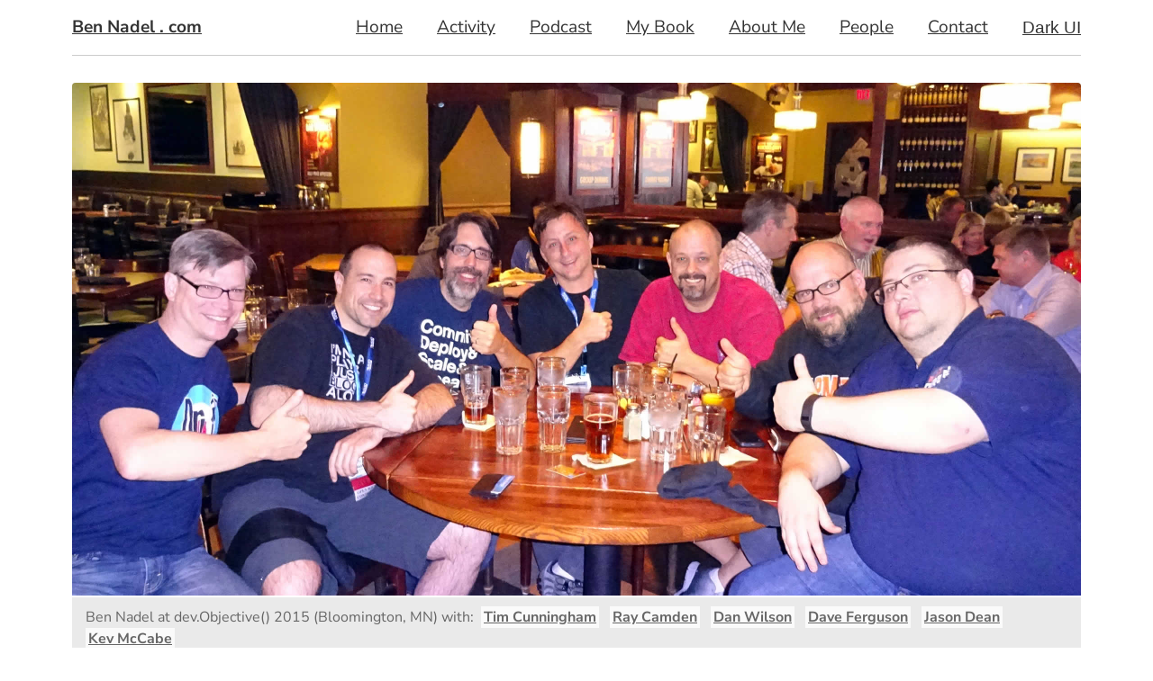

--- FILE ---
content_type: text/html;charset=utf-8
request_url: https://www.bennadel.com/blog/4566-feature-flags-book-getting-from-no-to-yes.htm
body_size: 31833
content:


	<!doctype html>
	<html lang="en">
	<head>
		<meta charset="utf-8" />
		<meta name="viewport" content="width=device-width, initial-scale=1" />

		
			<meta name="turbo-cache-control" content="no-preview" />
		
			<link rel="canonical" href="https&#x3a;&#x2f;&#x2f;www.bennadel.com&#x2f;blog&#x2f;4566-feature-flags-book-getting-from-no-to-yes.htm" />
		

		<title>
			Feature Flags Book&#x3a; Getting From No To Yes
		</title>

		
			<script type="application/ld+json">
				[{"@context":"https://schema.org","@type":"NewsArticle","headline":"Feature Flags Book&#x3a; Getting From No To Yes","image":[],"datePublished":"2023-12-23T11:54:47Z","dateModified":"2024-02-11T11:42:08Z","author":[{"@type":"Person","name":"Ben Nadel","jobTitle":"Principal Engineer","url":"https://www.bennadel.com/about/about-ben-nadel.htm"}]}]
			</script>
		
			<link
				rel="preload"
				href="https://bennadel-cdn.com/images/header/photos/tim_cunningham_ray_camden_dan_wilson_dave_ferguson_jason_dean_kev_mccabe.jpg?v=2023.07.04.11.24"
				as="image"
				media="(min-width: 1024px)"
			/>
		

		<link rel="preconnect" href="https://bennadel-cdn.com" />

		
		<meta name="Keywords" content="feature&#x20;flags,&#x20;feature&#x20;toggles,&#x20;progressive&#x20;delivery,&#x20;continuous&#x20;integration,&#x20;continuous&#x20;delivery,&#x20;ci&#x2f;cd" />
		<meta name="Description" content="Discussion&#x20;of&#x20;Ben&#x20;Nadel&#x27;s&#x20;book,&#x20;Feature&#x20;Flags&#x3a;&#x20;Transform&#x20;Your&#x20;Product&#x20;Development&#x20;Workflow,&#x20;chapter&#x3a;&#x20;Getting&#x20;From&#x20;No&#x20;To&#x20;Yes" />
		<link rel="shortcut icon" type="image/png" href="https://bennadel-cdn.com/favicon.png"></link>

		
		<link rel="alternate" type="application/rss+xml" title="Ben Nadel's ColdFusion, JavaScript, User Experience (UX), and Web Development RSS" href="/rss"></link>

		
		<meta name="verify-v1" content="4BMHbbVgHMewa8Orm/PNkp0/RtWXuI4Fh/IKPkE2y7A=" />
		<meta name="google-site-verification" content="vR-ZlPTSF4uAlM0vCQPsoVsVSwslsq0tSftkSrGGQ-w" />
		<meta name="google-site-verification" content="N-CzvyRbou_KRXcxhqvoDP3rZnw-fgRw5evSEp7T65s" />

		
		

			
			<meta name="twitter:card" content="summary_large_image" />
			<meta name="twitter:site" content="&#x40;BenNadel" />
			<meta name="twitter:creator" content="@BenNadel" />
			<meta name="twitter:title" content="Feature&#x20;Flags&#x20;Book&#x3a;&#x20;Getting&#x20;From&#x20;No&#x20;To&#x20;Yes" />
			<meta property="og:title" content="Feature&#x20;Flags&#x20;Book&#x3a;&#x20;Getting&#x20;From&#x20;No&#x20;To&#x20;Yes" />
			<meta name="twitter:description" content="Discussion&#x20;of&#x20;Ben&#x20;Nadel&#x27;s&#x20;book,&#x20;Feature&#x20;Flags&#x3a;&#x20;Transform&#x20;Your&#x20;Product&#x20;Development&#x20;Workflow,&#x20;chapter&#x3a;&#x20;Getting&#x20;From&#x20;No&#x20;To&#x20;Yes" />
			<meta property="og:description" content="Discussion&#x20;of&#x20;Ben&#x20;Nadel&#x27;s&#x20;book,&#x20;Feature&#x20;Flags&#x3a;&#x20;Transform&#x20;Your&#x20;Product&#x20;Development&#x20;Workflow,&#x20;chapter&#x3a;&#x20;Getting&#x20;From&#x20;No&#x20;To&#x20;Yes" />
			<meta property="og:url" content="https&#x3a;&#x2f;&#x2f;www.bennadel.com&#x2f;blog&#x2f;4566-feature-flags-book-getting-from-no-to-yes.htm" />
			<meta property="og:type" content="article" />

			

				<meta name="twitter:image" content="https&#x3a;&#x2f;&#x2f;bennadel-cdn.com&#x2f;images&#x2f;blog&#x2f;fallback-unfurling.jpg" />
				<meta property="og:image" content="https&#x3a;&#x2f;&#x2f;bennadel-cdn.com&#x2f;images&#x2f;blog&#x2f;fallback-unfurling.jpg" />

			

				<meta name="twitter:image:alt" content="Ben&#x20;Nadel&#x20;with&#x20;his&#x20;dog,&#x20;Lucy,&#x20;feeling&#x20;very&#x20;lucky&#x20;to&#x20;be&#x20;web&#x20;application&#x20;developers." />
				<meta property="og:image:alt" content="Ben&#x20;Nadel&#x20;with&#x20;his&#x20;dog,&#x20;Lucy,&#x20;feeling&#x20;very&#x20;lucky&#x20;to&#x20;be&#x20;web&#x20;application&#x20;developers." />

			<script type="text/javascript" nonce="F04LJZZA2wF6Rnct5NqEtg&#x3d;&#x3d;">
!function(e){"object"==typeof exports&&"undefined"!=typeof module?module.exports=e():"function"==typeof define&&define.amd?define([],e):("undefined"!=typeof window?window:"undefined"!=typeof global?global:"undefined"!=typeof self?self:this).Bugsnag=e()}(function(){var r=["navigation","request","process","log","user","state","error","manual"],g=function(e,t,n){for(var r=n,a=0,o=e.length;a<o;a++)r=t(r,e[a],a,e);return r},h=function(e,a){return g(e,function(e,t,n,r){return a(t,n,r)?e.concat(t):e},[])},l=function(e,a){return g(e,function(e,t,n,r){return!0===e||t===a},!1)},i=function(e){return"[object Array]"===Object.prototype.toString.call(e)},s=!{toString:null}.propertyIsEnumerable("toString"),f=["toString","toLocaleString","valueOf","hasOwnProperty","isPrototypeOf","propertyIsEnumerable","constructor"],o=function(e){var t,n=[];for(t in e)Object.prototype.hasOwnProperty.call(e,t)&&n.push(t);if(!s)return n;for(var r=0,a=f.length;r<a;r++)Object.prototype.hasOwnProperty.call(e,f[r])&&n.push(f[r]);return n},t=function(t,n){return void 0===t&&(t=1),void 0===n&&(n=Infinity),function(e){return"number"==typeof e&&parseInt(""+e,10)===e&&t<=e&&e<=n}},a=function(e){return"function"==typeof e||i(e)&&h(e,function(e){return"function"==typeof e}).length===e.length},m=function(e){return"string"==typeof e&&!!e.length},v={},y=function(){return{unhandledExceptions:!0,unhandledRejections:!0}},u=(v.schema={apiKey:{defaultValue:function(){return null},message:"is required",validate:m},appVersion:{defaultValue:function(){return undefined},message:"should be a string",validate:function(e){return e===undefined||m(e)}},appType:{defaultValue:function(){return undefined},message:"should be a string",validate:function(e){return e===undefined||m(e)}},autoDetectErrors:{defaultValue:function(){return!0},message:"should be true|false",validate:function(e){return!0===e||!1===e}},enabledErrorTypes:{defaultValue:y,message:"should be an object containing the flags { unhandledExceptions:true|false, unhandledRejections:true|false }",allowPartialObject:!0,validate:function(t){if("object"!=typeof t||!t)return!1;var e=o(t),n=o(y());return!(h(e,function(e){return l(n,e)}).length<e.length)&&!(0<h(o(t),function(e){return"boolean"!=typeof t[e]}).length)}},onError:{defaultValue:function(){return[]},message:"should be a function or array of functions",validate:a},onSession:{defaultValue:function(){return[]},message:"should be a function or array of functions",validate:a},onBreadcrumb:{defaultValue:function(){return[]},message:"should be a function or array of functions",validate:a},endpoints:{defaultValue:function(){return{notify:"https://notify.bugsnag.com",sessions:"https://sessions.bugsnag.com"}},message:"should be an object containing endpoint URLs { notify, sessions }",validate:function(e){return e&&"object"==typeof e&&m(e.notify)&&m(e.sessions)&&0===h(o(e),function(e){return!l(["notify","sessions"],e)}).length}},autoTrackSessions:{defaultValue:function(e){return!0},message:"should be true|false",validate:function(e){return!0===e||!1===e}},enabledReleaseStages:{defaultValue:function(){return null},message:"should be an array of strings",validate:function(e){return null===e||i(e)&&h(e,function(e){return"string"==typeof e}).length===e.length}},releaseStage:{defaultValue:function(){return"production"},message:"should be a string",validate:function(e){return"string"==typeof e&&e.length}},maxBreadcrumbs:{defaultValue:function(){return 25},message:"should be a number ≤100",validate:function(e){return t(0,100)(e)}},enabledBreadcrumbTypes:{defaultValue:function(){return r},message:"should be null or a list of available breadcrumb types ("+r.join(",")+")",validate:function(e){return null===e||i(e)&&g(e,function(e,t){return!1===e?e:l(r,t)},!0)}},context:{defaultValue:function(){return undefined},message:"should be a string",validate:function(e){return e===undefined||"string"==typeof e}},user:{defaultValue:function(){return{}},message:"should be an object with { id, email, name } properties",validate:function(e){return null===e||e&&g(o(e),function(e,t){return e&&l(["id","email","name"],t)},!0)}},metadata:{defaultValue:function(){return{}},message:"should be an object",validate:function(e){return"object"==typeof e&&null!==e}},logger:{defaultValue:function(){return undefined},message:"should be null or an object with methods { debug, info, warn, error }",validate:function(n){return!n||g(["debug","info","warn","error"],function(e,t){return e&&"function"==typeof n[t]},!0)}},redactedKeys:{defaultValue:function(){return["password"]},message:"should be an array of strings|regexes",validate:function(e){return i(e)&&e.length===h(e,function(e){return"string"==typeof e||e&&"function"==typeof e.test}).length}},plugins:{defaultValue:function(){return[]},message:"should be an array of plugin objects",validate:function(e){return i(e)&&e.length===h(e,function(e){return e&&"object"==typeof e&&"function"==typeof e.load}).length}},featureFlags:{defaultValue:function(){return[]},message:'should be an array of objects that have a "name" property',validate:function(e){return i(e)&&e.length===h(e,function(e){return e&&"object"==typeof e&&"string"==typeof e.name}).length}}},function(e){for(var t=1;t<arguments.length;t++){var n,r=arguments[t];for(n in r)Object.prototype.hasOwnProperty.call(r,n)&&(e[n]=r[n])}return e}),p=function(e,a){return g(e,function(e,t,n,r){return e.concat(a(t,n,r))},[])};function b(){return(b=Object.assign||function(e){for(var t=1;t<arguments.length;t++){var n,r=arguments[t];for(n in r)Object.prototype.hasOwnProperty.call(r,n)&&(e[n]=r[n])}return e}).apply(this,arguments)}var a=v.schema,a={releaseStage:u({},a.releaseStage,{defaultValue:function(){return/^localhost(:\d+)?$/.test(window.location.host)?"development":"production"}}),appType:b({},a.appType,{defaultValue:function(){return"browser"}}),logger:u({},a.logger,{defaultValue:function(){return"undefined"!=typeof console&&"function"==typeof console.debug?_():undefined}})},_=function(){var n={},r=console.log;return p(["debug","info","warn","error"],function(e){var t=console[e];n[e]=("function"==typeof t?t:r).bind(console,"[bugsnag]")}),n},S=function(){function e(e,t,n,r){void 0===r&&(r=new Date),this.type=n,this.message=e,this.metadata=t,this.timestamp=r}return e.prototype.toJSON=function(){return{type:this.type,name:this.message,timestamp:this.timestamp,metaData:this.metadata}},e}(),w={},E=(!function(e,t){"use strict";"object"==typeof w?w=t():e.StackFrame=t()}(this,function(){"use strict";function n(e){return!isNaN(parseFloat(e))&&isFinite(e)}function r(e){return e.charAt(0).toUpperCase()+e.substring(1)}function l(e){return function(){return this[e]}}var e=["isConstructor","isEval","isNative","isToplevel"],t=["columnNumber","lineNumber"],a=["fileName","functionName","source"],o=e.concat(t,a,["args"]);function i(e){if(e instanceof Object)for(var t=0;t<o.length;t++)e.hasOwnProperty(o[t])&&e[o[t]]!==undefined&&this["set"+r(o[t])](e[o[t]])}i.prototype={getArgs:function(){return this.args},setArgs:function(e){if("[object Array]"!==Object.prototype.toString.call(e))throw new TypeError("Args must be an Array");this.args=e},getEvalOrigin:function(){return this.evalOrigin},setEvalOrigin:function(e){if(e instanceof i)this.evalOrigin=e;else{if(!(e instanceof Object))throw new TypeError("Eval Origin must be an Object or StackFrame");this.evalOrigin=new i(e)}},toString:function(){return(this.getFunctionName()||"{anonymous}")+("("+(this.getArgs()||[]).join(",")+")")+(this.getFileName()?"@"+this.getFileName():"")+(n(this.getLineNumber())?":"+this.getLineNumber():"")+(n(this.getColumnNumber())?":"+this.getColumnNumber():"")}};for(var s=0;s<e.length;s++)i.prototype["get"+r(e[s])]=l(e[s]),i.prototype["set"+r(e[s])]=function(t){return function(e){this[t]=Boolean(e)}}(e[s]);for(var u=0;u<t.length;u++)i.prototype["get"+r(t[u])]=l(t[u]),i.prototype["set"+r(t[u])]=function(t){return function(e){if(!n(e))throw new TypeError(t+" must be a Number");this[t]=Number(e)}}(t[u]);for(var c=0;c<a.length;c++)i.prototype["get"+r(a[c])]=l(a[c]),i.prototype["set"+r(a[c])]=function(t){return function(e){this[t]=String(e)}}(a[c]);return i}),{}),O=(!function(e,t){"use strict";"object"==typeof E?E=t(w):e.ErrorStackParser=t(e.StackFrame)}(this,function(s){"use strict";var t=/(^|@)\S+\:\d+/,n=/^\s*at .*(\S+\:\d+|\(native\))/m,r=/^(eval@)?(\[native code\])?$/;return{parse:function(e){if("undefined"!=typeof e.stacktrace||"undefined"!=typeof e["opera#sourceloc"])return this.parseOpera(e);if(e.stack&&e.stack.match(n))return this.parseV8OrIE(e);if(e.stack)return this.parseFFOrSafari(e);throw new Error("Cannot parse given Error object")},extractLocation:function(e){if(-1===e.indexOf(":"))return[e];e=/(.+?)(?:\:(\d+))?(?:\:(\d+))?$/.exec(e.replace(/[\(\)]/g,""));return[e[1],e[2]||undefined,e[3]||undefined]},parseV8OrIE:function(e){return e.stack.split("\n").filter(function(e){return!!e.match(n)},this).map(function(e){var t=(e=-1<e.indexOf("(eval ")?e.replace(/eval code/g,"eval").replace(/(\(eval at [^\()]*)|(\)\,.*$)/g,""):e).replace(/^\s+/,"").replace(/\(eval code/g,"("),n=t.match(/ (\((.+):(\d+):(\d+)\)$)/),t=(t=n?t.replace(n[0],""):t).split(/\s+/).slice(1),n=this.extractLocation(n?n[1]:t.pop()),t=t.join(" ")||undefined,r=-1<["eval","<anonymous>"].indexOf(n[0])?undefined:n[0];return new s({functionName:t,fileName:r,lineNumber:n[1],columnNumber:n[2],source:e})},this)},parseFFOrSafari:function(e){return e.stack.split("\n").filter(function(e){return!e.match(r)},this).map(function(e){var t,n;return-1===(e=-1<e.indexOf(" > eval")?e.replace(/ line (\d+)(?: > eval line \d+)* > eval\:\d+\:\d+/g,":$1"):e).indexOf("@")&&-1===e.indexOf(":")?new s({functionName:e}):(t=(t=e.match(n=/((.*".+"[^@]*)?[^@]*)(?:@)/))&&t[1]?t[1]:undefined,n=this.extractLocation(e.replace(n,"")),new s({functionName:t,fileName:n[0],lineNumber:n[1],columnNumber:n[2],source:e}))},this)},parseOpera:function(e){return!e.stacktrace||-1<e.message.indexOf("\n")&&e.message.split("\n").length>e.stacktrace.split("\n").length?this.parseOpera9(e):e.stack?this.parseOpera11(e):this.parseOpera10(e)},parseOpera9:function(e){for(var t=/Line (\d+).*script (?:in )?(\S+)/i,n=e.message.split("\n"),r=[],a=2,o=n.length;a<o;a+=2){var i=t.exec(n[a]);i&&r.push(new s({fileName:i[2],lineNumber:i[1],source:n[a]}))}return r},parseOpera10:function(e){for(var t=/Line (\d+).*script (?:in )?(\S+)(?:: In function (\S+))?$/i,n=e.stacktrace.split("\n"),r=[],a=0,o=n.length;a<o;a+=2){var i=t.exec(n[a]);i&&r.push(new s({functionName:i[3]||undefined,fileName:i[2],lineNumber:i[1],source:n[a]}))}return r},parseOpera11:function(e){return e.stack.split("\n").filter(function(e){return!!e.match(t)&&!e.match(/^Error created at/)},this).map(function(e){var t,n=e.split("@"),r=this.extractLocation(n.pop()),n=n.shift()||"",a=n.replace(/<anonymous function(: (\w+))?>/,"$2").replace(/\([^\)]*\)/g,"")||undefined,n=(t=n.match(/\(([^\)]*)\)/)?n.replace(/^[^\(]+\(([^\)]*)\)$/,"$1"):t)===undefined||"[arguments not available]"===t?undefined:t.split(",");return new s({functionName:a,args:n,fileName:r[0],lineNumber:r[1],columnNumber:r[2],source:e})},this)}}}),E),j=function(e,t,n,r){var a=r&&r.redactedKeys?r.redactedKeys:[],r=r&&r.redactedPaths?r.redactedPaths:[];return JSON.stringify(B(e,a,r),t,n)},N=20,x=25e3,k=8,T="...";function L(e){return"[Throws: "+(e?e.message:"?")+"]"}function R(e,t){try{return e[t]}catch(n){return L(n)}}function B(e,d,f){var g=[],h=0;return function p(e,t){function n(){return t.length>k&&x<h}if(h++,t.length>N)return T;if(n())return T;if(null===e||"object"!=typeof e)return e;if(function(e,t){for(var n=0,r=e.length;n<r;n++)if(e[n]===t)return 1}(g,e))return"[Circular]";if(g.push(e),"function"==typeof e.toJSON)try{h--;var r=p(e.toJSON(),t);return g.pop(),r}catch(u){return L(u)}if((r=e)instanceof Error||/^\[object (Error|(Dom)?Exception)\]$/.test(Object.prototype.toString.call(r)))return h--,r=p({name:e.name,message:e.message},t),g.pop(),r;if("[object Array]"===Object.prototype.toString.call(e)){for(var a=[],o=0,l=e.length;o<l;o++){if(n()){a.push(T);break}a.push(p(e[o],t.concat("[]")))}return g.pop(),a}var i={};try{for(var s in e)if(Object.prototype.hasOwnProperty.call(e,s))if(function(e,t){for(var n=0,r=e.length;n<r;n++)if(0===t.indexOf(e[n]))return 1}(f,t.join("."))&&function(e,t){for(var n=0,r=e.length;n<r;n++){if("string"==typeof e[n]&&e[n].toLowerCase()===t.toLowerCase())return 1;if(e[n]&&"function"==typeof e[n].test&&e[n].test(t))return 1}}(d,s))i[s]="[REDACTED]";else{if(n()){i[s]=T;break}i[s]=p(R(e,s),t.concat(s))}}catch(c){}return g.pop(),i}(e,[])}function q(e,t,n,r){var a;"string"==typeof n&&(r===undefined?r=null:null!==r&&"string"!=typeof r&&(r=j(r)),"number"!=typeof(a=t[n])?(e.push({name:n,variant:r}),t[n]=e.length-1):e[a]={name:n,variant:r})}var M={add:q,clear:function(e,t,n){var r=t[n];"number"==typeof r&&(e[r]=null,delete t[n])},merge:function(e,t,n){if(i(t)){for(var r=0;r<t.length;++r){var a=t[r];null!==a&&"object"==typeof a&&q(e,n,a.name,a.variant)}return e}},toEventApi:function(e){return p(h(e,Boolean),function(e){var t=e.name,e=e.variant,t={featureFlag:t};return"string"==typeof e&&(t.variant=e),t})}},I=function(e){return!(!e||!e.stack&&!e.stacktrace&&!e["opera#sourceloc"]||"string"!=typeof(e.stack||e.stacktrace||e["opera#sourceloc"])||e.stack===e.name+": "+e.message)};var A=function(e){switch(Object.prototype.toString.call(e)){case"[object Error]":case"[object Exception]":case"[object DOMException]":return!0;default:return e instanceof Error}},C=function(e,t,n){"string"==typeof t&&(n?e[t]&&delete e[t][n]:delete e[t])},D=function(e,t,n,r){var a,o;if(t){if(null===n)return C(e,t);"object"==typeof n&&(o=n),"string"==typeof n&&((a={})[n]=r,o=a),o&&(e[t]||(e[t]={}),e[t]=u({},e[t],o))}},F=function(e,t,n){return"string"!=typeof t?undefined:n?e[t]?e[t][n]:undefined:e[t]},P=C,V={},d=(!function(e,t){"use strict";"object"==typeof V?V=t(w):e.StackGenerator=t(e.StackFrame)}(this,function(s){return{backtrace:function(e){for(var t=[],n=10,r=("object"==typeof e&&"number"==typeof e.maxStackSize&&(n=e.maxStackSize),arguments.callee);r&&t.length<n&&r.arguments;){for(var a=new Array(r.arguments.length),o=0;o<a.length;++o)a[o]=r.arguments[o];/function(?:\s+([\w$]+))+\s*\(/.test(r.toString())?t.push(new s({functionName:RegExp.$1||undefined,args:a})):t.push(new s({args:a}));try{r=r.caller}catch(i){break}}return t}}}),function(){function o(e,t,n,r,a){void 0===n&&(n=[]),void 0===r&&(r=$()),this.apiKey=undefined,this.context=undefined,this.groupingHash=undefined,this.originalError=a,this._handledState=r,this.severity=this._handledState.severity,this.unhandled=this._handledState.unhandled,this.app={},this.device={},this.request={},this.breadcrumbs=[],this.threads=[],this._metadata={},this._features=[],this._featuresIndex={},this._user={},this._session=undefined,this.errors=[X(e,t,o.__type,n)]}var e=o.prototype;return e.addMetadata=function(e,t,n){return D(this._metadata,e,t,n)},e.getMetadata=function(e,t){return F(this._metadata,e,t)},e.clearMetadata=function(e,t){return P(this._metadata,e,t)},e.addFeatureFlag=function(e,t){M.add(this._features,this._featuresIndex,e,t=void 0===t?null:t)},e.addFeatureFlags=function(e){M.merge(this._features,e,this._featuresIndex)},e.getFeatureFlags=function(){return M.toEventApi(this._features)},e.clearFeatureFlag=function(e){M.clear(this._features,this._featuresIndex,e)},e.clearFeatureFlags=function(){this._features=[],this._featuresIndex={}},e.getUser=function(){return this._user},e.setUser=function(e,t,n){this._user={id:e,email:t,name:n}},e.toJSON=function(){return{payloadVersion:"4",exceptions:p(this.errors,function(e){return u({},e,{message:e.errorMessage})}),severity:this.severity,unhandled:this._handledState.unhandled,severityReason:this._handledState.severityReason,app:this.app,device:this.device,request:this.request,breadcrumbs:this.breadcrumbs,context:this.context,groupingHash:this.groupingHash,metaData:this._metadata,user:this._user,session:this._session,featureFlags:this.getFeatureFlags()}},o}()),H=function(e){e={file:e.fileName,method:K(e.functionName),lineNumber:e.lineNumber,columnNumber:e.columnNumber,code:undefined,inProject:undefined};return-1<e.lineNumber&&!e.file&&!e.method&&(e.file="global code"),e},K=function(e){return/^global code$/i.test(e)?"global code":e},$=function(){return{unhandled:!1,severity:"warning",severityReason:{type:"handledException"}}},U=function(e){return"string"==typeof e?e:""};function X(e,t,n,r){return{errorClass:U(e),errorMessage:U(t),type:n,stacktrace:g(r,function(e,t){t=H(t);try{return"{}"===JSON.stringify(t)?e:e.concat(t)}catch(n){return e}},[])}}d.getStacktrace=function(e,t,n){if(I(e))return O.parse(e).slice(t);try{return h(V.backtrace(),function(e){return-1===(e.functionName||"").indexOf("StackGenerator$$")}).slice(1+n)}catch(r){return[]}},d.create=function(e,t,n,r,a,o){void 0===a&&(a=0);var t=W(e,t,r,o),o=t[0],t=t[1];try{var i=d.getStacktrace(o,0<t?1+t+a:0,1+a),s=new d(o.name,o.message,i,n,e)}catch(u){s=new d(o.name,o.message,[],n,e)}return"InvalidError"===o.name&&s.addMetadata(""+r,"non-error parameter",z(e)),o.cause&&(t=function c(e){return e.cause?[e].concat(c(e.cause)):[e]}(o).slice(1),a=p(t,function(e){var t=A(e)&&I(e)?O.parse(e):[],n=W(e,!0,"error cause")[0];return"InvalidError"===n.name&&s.addMetadata("error cause",z(e)),X(n.name,n.message,d.__type,t)}),(i=s.errors).push.apply(i,a)),s};var J,z=function(e){return null===e?"null":e===undefined?"undefined":e},W=function(e,t,n,r){var a,o=0,i=function(e){var t="error cause"===n?"was":"received",e=(r&&r.warn(n+" "+t+' a non-error: "'+e+'"'),new Error(n+" "+t+' a non-error. See "'+n+'" tab for more detail.'));return e.name="InvalidError",e};if(t)switch(typeof e){case"string":case"number":case"boolean":a=new Error(String(e)),o+=1;break;case"function":a=i("function"),o+=2;break;case"object":null!==e&&A(e)?a=e:null!==e&&G(e)?((a=new Error(e.message||e.errorMessage)).name=e.name||e.errorClass,o+=1):(a=i(null===e?"null":"unsupported object"),o+=2);break;default:a=i("nothing"),o+=2}else A(e)?a=e:(a=i(typeof e),o+=2);if(!I(a))try{throw a}catch(s){I(s)&&(a=s,o=1)}return[a,o]},G=(d.__type="browserjs",function(e){return!("string"!=typeof e.name&&"string"!=typeof e.errorClass||"string"!=typeof e.message&&"string"!=typeof e.errorMessage)}),Q=d,Y=function(e,t,n){var r=0,a=function(){if(r>=e.length)return n(null,!0);t(e[r],function(e,t){return e?n(e):!1===t?n(null,!1):(r++,void a())})};a()},Z=function(e,a,o,t){Y(e,function(e,n){if("function"!=typeof e)return n(null);try{var t;if(2!==e.length)return(t=e(a))&&"function"==typeof t.then?t.then(function(e){return setTimeout(function(){return n(null,e)})},function(e){setTimeout(function(){return o(e),n(null,!0)})}):n(null,t);e(a,function(e,t){if(e)return o(e),n(null);n(null,t)})}catch(r){o(r),n(null)}},t)},ee=function(e,t,n,r){for(var a=!1,o=e.slice();!a&&o.length;)try{a=!1===o.pop()(t)}catch(i){r.error("Error occurred in "+n+" callback, continuing anyway…"),r.error(i)}return a},te=function(e,t){e="000000000"+e;return e.substr(e.length-t)},ne="object"==typeof window?window:self,re=0;for(J in ne)Object.hasOwnProperty.call(ne,J)&&re++;var e=navigator.mimeTypes?navigator.mimeTypes.length:0,ae=te((e+navigator.userAgent.length).toString(36)+re.toString(36),4),oe=function(){return ae},ie=0,se=4,ue=36,ce=Math.pow(ue,se);function le(){return te((Math.random()*ce<<0).toString(ue),se)}function de(){return"c"+(new Date).getTime().toString(ue)+te((ie=ie<ce?ie:0,(++ie-1).toString(ue)),se)+oe()+(le()+le())}de.fingerprint=oe;var fe,ge,he=de,pe=function(){function e(){this.id=he(),this.startedAt=new Date,this._handled=0,this._unhandled=0,this._user={},this.app={},this.device={}}var t=e.prototype;return t.getUser=function(){return this._user},t.setUser=function(e,t,n){this._user={id:e,email:t,name:n}},t.toJSON=function(){return{id:this.id,startedAt:this.startedAt,events:{handled:this._handled,unhandled:this._unhandled}}},t._track=function(e){this[e._handledState.unhandled?"_unhandled":"_handled"]+=1},e}(),me=M.add,ve=M.clear,ye=M.merge,c=function(){},be=function(t,n){return new Error("Invalid configuration\n"+p(o(t),function(e){return"  - "+e+" "+t[e]+", got "+_e(n[e])}).join("\n\n"))},_e=function(e){switch(typeof e){case"string":case"number":case"object":return JSON.stringify(e);default:return String(e)}},Se=function(){function s(e,t,n,r){var a=this,o=(void 0===t&&(t=v.schema),void 0===n&&(n=[]),this._notifier=r,this._config={},this._schema=t,this._delivery={sendSession:c,sendEvent:c},this._logger={debug:c,info:c,warn:c,error:c},this._plugins={},this._breadcrumbs=[],this._session=null,this._metadata={},this._featuresIndex={},this._features=[],this._context=undefined,this._user={},this._cbs={e:[],s:[],sp:[],b:[]},this.Client=s,this.Event=Q,this.Breadcrumb=S,this.Session=pe,this._config=this._configure(e,n),p(n.concat(this._config.plugins),function(e){e&&a._loadPlugin(e)}),this._depth=1,this),i=this.notify;this.notify=function(){return i.apply(o,arguments)}}var e=s.prototype;return e.addMetadata=function(e,t,n){return D(this._metadata,e,t,n)},e.getMetadata=function(e,t){return F(this._metadata,e,t)},e.clearMetadata=function(e,t){return P(this._metadata,e,t)},e.addFeatureFlag=function(e,t){me(this._features,this._featuresIndex,e,t=void 0===t?null:t)},e.addFeatureFlags=function(e){ye(this._features,e,this._featuresIndex)},e.clearFeatureFlag=function(e){ve(this._features,this._featuresIndex,e)},e.clearFeatureFlags=function(){this._features=[],this._featuresIndex={}},e.getContext=function(){return this._context},e.setContext=function(e){this._context=e},e._configure=function(r,e){var a=g(e,function(e,t){return t&&t.configSchema?u({},e,t.configSchema):e},this._schema),e=g(o(a),function(e,t){var n=a[t].defaultValue(r[t]);return r[t]!==undefined?a[t].validate(r[t])?a[t].allowPartialObject?e.config[t]=u(n,r[t]):e.config[t]=r[t]:(e.errors[t]=a[t].message,e.config[t]=n):e.config[t]=n,e},{errors:{},config:{}}),t=e.errors,e=e.config;if(a.apiKey){if(!e.apiKey)throw new Error("No Bugsnag API Key set");/^[0-9a-f]{32}$/i.test(e.apiKey)||(t.apiKey="should be a string of 32 hexadecimal characters")}return this._metadata=u({},e.metadata),ye(this._features,e.featureFlags,this._featuresIndex),this._user=u({},e.user),this._context=e.context,e.logger&&(this._logger=e.logger),e.onError&&(this._cbs.e=this._cbs.e.concat(e.onError)),e.onBreadcrumb&&(this._cbs.b=this._cbs.b.concat(e.onBreadcrumb)),e.onSession&&(this._cbs.s=this._cbs.s.concat(e.onSession)),o(t).length&&this._logger.warn(be(t,r)),e},e.getUser=function(){return this._user},e.setUser=function(e,t,n){this._user={id:e,email:t,name:n}},e._loadPlugin=function(e){var t=e.load(this);return e.name&&(this._plugins["~"+e.name+"~"]=t),this},e.getPlugin=function(e){return this._plugins["~"+e+"~"]},e._setDelivery=function(e){this._delivery=e(this)},e.startSession=function(){var e=new pe;return e.app.releaseStage=this._config.releaseStage,e.app.version=this._config.appVersion,e.app.type=this._config.appType,e._user=u({},this._user),ee(this._cbs.s,e,"onSession",this._logger)?(this._logger.debug("Session not started due to onSession callback"),this):this._sessionDelegate.startSession(this,e)},e.addOnError=function(e,t){this._cbs.e[(t=void 0===t?!1:t)?"unshift":"push"](e)},e.removeOnError=function(t){this._cbs.e=h(this._cbs.e,function(e){return e!==t})},e._addOnSessionPayload=function(e){this._cbs.sp.push(e)},e.addOnSession=function(e){this._cbs.s.push(e)},e.removeOnSession=function(t){this._cbs.s=h(this._cbs.s,function(e){return e!==t})},e.addOnBreadcrumb=function(e,t){this._cbs.b[(t=void 0===t?!1:t)?"unshift":"push"](e)},e.removeOnBreadcrumb=function(t){this._cbs.b=h(this._cbs.b,function(e){return e!==t})},e.pauseSession=function(){return this._sessionDelegate.pauseSession(this)},e.resumeSession=function(){return this._sessionDelegate.resumeSession(this)},e.leaveBreadcrumb=function(e,t,n){e="string"==typeof e?e:"",n="string"==typeof n&&l(r,n)?n:"manual",t="object"==typeof t&&null!==t?t:{},e&&(e=new S(e,t,n),ee(this._cbs.b,e,"onBreadcrumb",this._logger)?this._logger.debug("Breadcrumb not attached due to onBreadcrumb callback"):(this._breadcrumbs.push(e),this._breadcrumbs.length>this._config.maxBreadcrumbs&&(this._breadcrumbs=this._breadcrumbs.slice(this._breadcrumbs.length-this._config.maxBreadcrumbs))))},e._isBreadcrumbTypeEnabled=function(e){var t=this._config.enabledBreadcrumbTypes;return null===t||l(t,e)},e.notify=function(e,t,n){void 0===n&&(n=c);e=Q.create(e,!0,undefined,"notify()",this._depth+1,this._logger);this._notify(e,t,n)},e._notify=function(n,e,r){var a=this;if(void 0===r&&(r=c),n.app=u({},n.app,{releaseStage:this._config.releaseStage,version:this._config.appVersion,type:this._config.appType}),n.context=n.context||this._context,n._metadata=u({},n._metadata,this._metadata),n._user=u({},n._user,this._user),n.breadcrumbs=this._breadcrumbs.slice(),ye(n._features,this._features,n._featuresIndex),null!==this._config.enabledReleaseStages&&!l(this._config.enabledReleaseStages,this._config.releaseStage))return this._logger.warn("Event not sent due to releaseStage/enabledReleaseStages configuration"),r(null,n);var o=n.severity,i=function(e){a._logger.error("Error occurred in onError callback, continuing anyway…"),a._logger.error(e)},e=[].concat(this._cbs.e).concat(e);Z(e,n,i,function(e,t){if(e&&i(e),!t)return a._logger.debug("Event not sent due to onError callback"),r(null,n);a._isBreadcrumbTypeEnabled("error")&&s.prototype.leaveBreadcrumb.call(a,n.errors[0].errorClass,{errorClass:n.errors[0].errorClass,errorMessage:n.errors[0].errorMessage,severity:n.severity},"error"),o!==n.severity&&(n._handledState.severityReason={type:"userCallbackSetSeverity"}),n.unhandled!==n._handledState.unhandled&&(n._handledState.severityReason.unhandledOverridden=!0,n._handledState.unhandled=n.unhandled),a._session&&(a._session._track(n),n._session=a._session),a._delivery.sendEvent({apiKey:n.apiKey||a._config.apiKey,notifier:a._notifier,events:[n]},function(e){return r(e,n)})})},s}(),we={},Ee=["events.[].metaData","events.[].breadcrumbs.[].metaData","events.[].request"],Oe=(we.event=function(e,t){var n=j(e,null,null,{redactedPaths:Ee,redactedKeys:t});return 1e6<n.length&&(e.events[0]._metadata={notifier:"WARNING!\nSerialized payload was "+n.length/1e6+"MB (limit = 1MB)\nmetadata was removed"},n=j(e,null,null,{redactedPaths:Ee,redactedKeys:t})),n},we.session=function(e,t){return j(e,null,null)},function(e,t,n,r){var a=JSON.parse(JSON.stringify(new Date));return je(e.endpoints[t],r.location.protocol)+"?apiKey="+encodeURIComponent(e.apiKey)+"&payloadVersion="+n+"&sentAt="+encodeURIComponent(a)}),je=(fe=function(o,i){return void 0===i&&(i=window),{sendEvent:function(e,t){void 0===t&&(t=function(){});var n=Oe(o._config,"notify","4",i),r=we.event(e,o._config.redactedKeys),a=new i.XDomainRequest;a.onload=function(){t(null)},a.onerror=function(){var e=new Error("Event failed to send");o._logger.error("Event failed to send…",e),1e6<r.length&&o._logger.warn("Event oversized ("+(r.length/1e6).toFixed(2)+" MB)"),t(e)},a.open("POST",n),setTimeout(function(){try{a.send(r)}catch(e){o._logger.error(e),t(e)}},0)},sendSession:function(t,n){void 0===n&&(n=function(){});var e=Oe(o._config,"sessions","1",i),r=new i.XDomainRequest;r.onload=function(){n(null)},r.open("POST",e),setTimeout(function(){try{r.send(we.session(t,o._config.redactedKeys))}catch(e){o._logger.error(e),n(e)}},0)}}})._matchPageProtocol=function(e,t){return"http:"===t?e.replace(/^https:/,"http:"):e},Ne=function(i,s){return void 0===s&&(s=window),{sendEvent:function(e,t){void 0===t&&(t=function(){});try{var n=i._config.endpoints.notify,r=new s.XMLHttpRequest,a=we.event(e,i._config.redactedKeys);r.onreadystatechange=function(){var e;r.readyState===s.XMLHttpRequest.DONE&&((0===(e=r.status)||400<=e)&&(i._logger.error("Event failed to send…"),1e6<a.length&&i._logger.warn("Event oversized ("+(a.length/1e6).toFixed(2)+" MB)")),t(null))},r.open("POST",n),r.setRequestHeader("Content-Type","application/json"),r.setRequestHeader("Bugsnag-Api-Key",e.apiKey||i._config.apiKey),r.setRequestHeader("Bugsnag-Payload-Version","4"),r.setRequestHeader("Bugsnag-Sent-At",(new Date).toISOString()),r.send(a)}catch(o){i._logger.error(o)}},sendSession:function(e,t){void 0===t&&(t=function(){});try{var n=i._config.endpoints.sessions,r=new s.XMLHttpRequest;r.onreadystatechange=function(){r.readyState===s.XMLHttpRequest.DONE&&t(null)},r.open("POST",n),r.setRequestHeader("Content-Type","application/json"),r.setRequestHeader("Bugsnag-Api-Key",i._config.apiKey),r.setRequestHeader("Bugsnag-Payload-Version","1"),r.setRequestHeader("Bugsnag-Sent-At",(new Date).toISOString()),r.send(we.session(e,i._config.redactedKeys))}catch(a){i._logger.error(a)}}}},xe=new Date,ke=function(){xe=new Date},Te={name:"appDuration",load:function(e){return e.addOnError(function(e){var t=new Date;e.app.duration=t-xe},!0),{reset:ke}}},Le=function(e,t){e="000000000"+e;return e.substr(e.length-t)},Re="object"==typeof window?window:self,Be=0;for(ge in Re)Object.hasOwnProperty.call(Re,ge)&&Be++;var e=navigator.mimeTypes?navigator.mimeTypes.length:0,qe=Le((e+navigator.userAgent.length).toString(36)+Be.toString(36),4),Me=function(){return qe},Ie=0,Ae=4,Ce=36,De=Math.pow(Ce,Ae);function Fe(){return Le((Math.random()*De<<0).toString(Ce),Ae)}function Pe(){return"c"+(new Date).getTime().toString(Ce)+Le((Ie=Ie<De?Ie:0,(++Ie-1).toString(Ce)),Ae)+Me()+(Fe()+Fe())}Pe.fingerprint=Me;var Ve=Pe,He="bugsnag-anonymous-id",Ke=function(e){try{var t=e.localStorage,n=t.getItem(He);return n&&/^c[a-z0-9]{20,32}$/.test(n)?n:(n=Ve(),t.setItem(He,n),n)}catch(r){}},$e=function(e){var t=e.getUser();t&&t.id||e.setUser(e.device.id)},Ue={load:function(e){e._sessionDelegate=Xe}},Xe={startSession:function(e,t){return e._session=t,(e._pausedSession=null)===e._config.enabledReleaseStages||l(e._config.enabledReleaseStages,e._config.releaseStage)?e._delivery.sendSession({notifier:e._notifier,device:t.device,app:t.app,sessions:[{id:t.id,startedAt:t.startedAt,user:t._user}]}):e._logger.warn("Session not sent due to releaseStage/enabledReleaseStages configuration"),e},resumeSession:function(e){return e._session?e:e._pausedSession?(e._session=e._pausedSession,e._pausedSession=null,e):e.startSession()},pauseSession:function(e){e._pausedSession=e._session,e._session=null}},Je={load:function(e){e._config.collectUserIp||e.addOnError(function(e){e._user&&"undefined"==typeof e._user.id&&delete e._user.id,e._user=u({id:"[REDACTED]"},e._user),e.request=u({clientIp:"[REDACTED]"},e.request)})},configSchema:{collectUserIp:{defaultValue:function(){return!0},message:"should be true|false",validate:function(e){return!0===e||!1===e}}}},ze={load:function(o){!/^(local-)?dev(elopment)?$/.test(o._config.releaseStage)&&o._isBreadcrumbTypeEnabled("log")&&p(We,function(r){var a=console[r];console[r]=function(){for(var e=arguments.length,t=new Array(e),n=0;n<e;n++)t[n]=arguments[n];o.leaveBreadcrumb("Console output",g(t,function(e,t,n){var r="[Unknown value]";try{r=String(t)}catch(a){}if("[object Object]"===r)try{r=JSON.stringify(t)}catch(a){}return e["["+n+"]"]=r,e},{severity:0===r.indexOf("group")?"log":r}),"log"),a.apply(console,t)},console[r]._restore=function(){console[r]=a}})}},We=h(["log","debug","info","warn","error"],function(e){return"undefined"!=typeof console&&"function"==typeof console[e]}),Ge=200,Qe=5e5,Ye=function(d,f){return void 0===d&&(d=document),void 0===f&&(f=window),{load:function(e){var a,o,i,s,t,n,u,c,l;function r(o,i,s){return void 0===s&&(s=!1),function(){var e=[].slice.call(arguments);try{var t,n=i(e),r=n.get();if(s&&o.apply(this,e),"function"!=typeof r)return o.apply(this,e);r.__trace__||(t=c(),r.__trace__=function(){u(t),l(function(){u(null)},0);var e=r.apply(this,arguments);return u(null),e},r.__trace__.__trace__=r.__trace__),n.replace(r.__trace__)}catch(a){}if(o.apply)return o.apply(this,e);switch(e.length){case 1:return o(e[0]);case 2:return o(e[0],e[1]);default:return o()}}}e._config.trackInlineScripts&&(a=f.location.href,s="",o=!!d.attachEvent?"complete"===d.readyState:"loading"!==d.readyState,s=(i=function(){return d.documentElement.outerHTML})(),t=d.onreadystatechange,d.onreadystatechange=function(){"interactive"===d.readyState&&(s=i(),o=!0);try{t.apply(this,arguments)}catch(e){}},n=null,u=function(e){n=e},c=function(){var e,t=d.currentScript||n;return t=t||o?t:(e=d.scripts||d.getElementsByTagName("script"))[e.length-1]},e.addOnError(function(e){e.errors[0].stacktrace=h(e.errors[0].stacktrace,function(e){return!/__trace__$/.test(e.method)});var t,r,n=e.errors[0].stacktrace[0];n&&n.file&&n.file.replace(/#.*$/,"")!==a.replace(/#.*$/,"")||(t=c())&&(t=t.innerHTML,e.addMetadata("script","content",t.length<=Qe?t:t.substr(0,Qe)),n&&n.lineNumber&&(n.code=(t=n.lineNumber,o&&s||(s=i()),e=["\x3c!-- DOC START --\x3e"].concat(s.split("\n")),t-=1,r=Math.max(t-3,0),t=Math.min(3+t,e.length),g(e.slice(r,t),function(e,t,n){return e[r+1+n]=t.length<=Ge?t:t.substr(0,Ge),e},{}))))},!0),l=p(["setTimeout","setInterval","setImmediate","requestAnimationFrame"],function(e){return Ze(f,e,function(e){return r(e,function(t){return{get:function(){return t[0]},replace:function(e){t[0]=e}}})})})[0],p(["EventTarget","Window","Node","ApplicationCache","AudioTrackList","ChannelMergerNode","CryptoOperation","EventSource","FileReader","HTMLUnknownElement","IDBDatabase","IDBRequest","IDBTransaction","KeyOperation","MediaController","MessagePort","ModalWindow","Notification","SVGElementInstance","Screen","TextTrack","TextTrackCue","TextTrackList","WebSocket","WebSocketWorker","Worker","XMLHttpRequest","XMLHttpRequestEventTarget","XMLHttpRequestUpload"],function(e){f[e]&&f[e].prototype&&Object.prototype.hasOwnProperty.call(f[e].prototype,"addEventListener")&&(Ze(f[e].prototype,"addEventListener",function(e){return r(e,et)}),Ze(f[e].prototype,"removeEventListener",function(e){return r(e,et,!0)}))}))},configSchema:{trackInlineScripts:{validate:function(e){return!0===e||!1===e},defaultValue:function(){return!0},message:"should be true|false"}}}};function Ze(e,t,n){var r=e[t];if(!r)return r;n=n(r);return e[t]=n,r}function et(t){var n=!!t[1]&&"function"==typeof t[1].handleEvent;return{get:function(){return n?t[1].handleEvent:t[1]},replace:function(e){n?t[1].handleEvent=e:t[1]=e}}}var tt=function(i){return void 0===i&&(i=window),{load:function(a){"addEventListener"in i&&a._isBreadcrumbTypeEnabled("user")&&i.addEventListener("click",function(e){var t,n;try{t=nt(e.target),n=function o(e,t){var n=[e.tagName];e.id&&n.push("#"+e.id);e.className&&e.className.length&&n.push("."+e.className.split(" ").join("."));if(!t.document.querySelectorAll||!Array.prototype.indexOf)return n.join("");try{if(1===t.document.querySelectorAll(n.join("")).length)return n.join("")}catch(a){return n.join("")}{var r;1<e.parentNode.childNodes.length&&(r=Array.prototype.indexOf.call(e.parentNode.childNodes,e)+1,n.push(":nth-child("+r+")"))}if(1===t.document.querySelectorAll(n.join("")).length)return n.join("");if(e.parentNode)return o(e.parentNode,t)+" > "+n.join("");return n.join("")}(e.target,i)}catch(r){n=t="[hidden]",a._logger.error("Cross domain error when tracking click event. See docs: https://tinyurl.com/yy3rn63z")}a.leaveBreadcrumb("UI click",{targetText:t,targetSelector:n},"user")},!0)}}},nt=function(e){var t=(t=(t=e.textContent||e.innerText||"")||"submit"!==e.type&&"button"!==e.type?t:e.value).replace(/^\s+|\s+$/g,"");return e=140,(t=t)&&t.length<=e?t:t.slice(0,e-"(...)".length)+"(...)"};var rt=function(n){void 0===n&&(n=window);var e={load:function(t){var e;"addEventListener"in n&&t._isBreadcrumbTypeEnabled("navigation")&&(n.addEventListener("pagehide",(e=function(e){return function(){return t.leaveBreadcrumb(e,{},"navigation")}})("Page hidden"),!0),n.addEventListener("pageshow",e("Page shown"),!0),n.addEventListener("load",e("Page loaded"),!0),n.document.addEventListener("DOMContentLoaded",e("DOMContentLoaded"),!0),n.addEventListener("load",function(){return n.addEventListener("popstate",e("Navigated back"),!0)}),n.addEventListener("hashchange",function(e){e=e.oldURL?{from:at(e.oldURL,n),to:at(e.newURL,n),state:st(n)}:{to:at(n.location.href,n)};t.leaveBreadcrumb("Hash changed",e,"navigation")},!0),n.history.replaceState&&it(t,n.history,"replaceState",n),n.history.pushState&&it(t,n.history,"pushState",n))}};return e},at=function(e,t){t=t.document.createElement("A");return t.href=e,""+t.pathname+t.search+t.hash},ot=function(e,t,n,r){var a=at(e.location.href,e);return{title:n,state:t,prevState:st(e),to:r||a,from:a}},it=function(r,a,o,i){var s=a[o];a[o]=function(e,t,n){r.leaveBreadcrumb("History "+o,ot(i,e,t,n),"navigation"),"function"==typeof r.resetEventCount&&r.resetEventCount(),r._config.autoTrackSessions&&r.startSession(),s.apply(a,[e,t].concat(n!==undefined?n:[]))}},st=function(e){try{return e.history.state}catch(t){}},ut="request",ct=function(e,t){void 0===e&&(e=[]),void 0===t&&(t=window);var n={load:function(i){var s,n,o,u,c;i._isBreadcrumbTypeEnabled("request")&&(s=[i._config.endpoints.notify,i._config.endpoints.sessions].concat(e),"addEventListener"in t.XMLHttpRequest.prototype&&(n=t.XMLHttpRequest.prototype.open,t.XMLHttpRequest.prototype.open=function(r,a){var o=this,e=function(){var e,t;e=r,(t=a)!==undefined?"string"==typeof t&&l(s,t.replace(/\?.*$/,""))||i.leaveBreadcrumb("XMLHttpRequest error",{request:e+" "+t},ut):i._logger.warn("The request URL is no longer present on this XMLHttpRequest. A breadcrumb cannot be left for this request.")},t=function(){var e,t,n;e=r,t=a,n=o.status,t!==undefined?"string"==typeof t&&l(s,t.replace(/\?.*$/,""))||(e={status:n,request:e+" "+t},400<=n?i.leaveBreadcrumb("XMLHttpRequest failed",e,ut):i.leaveBreadcrumb("XMLHttpRequest succeeded",e,ut)):i._logger.warn("The request URL is no longer present on this XMLHttpRequest. A breadcrumb cannot be left for this request.")};this.addEventListener("load",t),this.addEventListener("error",e),n.apply(this,arguments)}),"fetch"in t&&!t.fetch.polyfill&&(o=t.fetch,t.fetch=function(){var r,e=arguments,t=arguments[0],n=arguments[1],a=null;return t&&"object"==typeof t?(a=t.url,n&&"method"in n?r=n.method:t&&"method"in t&&(r=t.method)):(a=t,n&&"method"in n&&(r=n.method)),r===undefined&&(r="GET"),new Promise(function(t,n){o.apply(void 0,e).then(function(e){u(e,r,a),t(e)})["catch"](function(e){c(r,a),n(e)})})}),u=function(e,t,n){t={status:e.status,request:t+" "+n};400<=e.status?i.leaveBreadcrumb("fetch() failed",t,ut):i.leaveBreadcrumb("fetch() succeeded",t,ut)},c=function(e,t){i.leaveBreadcrumb("fetch() error",{request:e+" "+t},ut)})}};return n},lt={load:function(t){var n=0;t.addOnError(function(e){if(n>=t._config.maxEvents)return t._logger.warn("Cancelling event send due to maxEvents per session limit of "+t._config.maxEvents+" being reached"),!1;n++}),t.resetEventCount=function(){n=0}},configSchema:{maxEvents:{defaultValue:function(){return 10},message:"should be a positive integer ≤100",validate:function(e){return t(1,100)(e)}}}},dt={},ft=(dt={load:function(e){e.addOnError(function(e){e=g(e.errors,function(e,t){return e.concat(t.stacktrace)},[]);p(e,function(e){e.file=ft(e.file)})})}})._strip=function(e){return"string"==typeof e?e.replace(/\?.*$/,"").replace(/#.*$/,""):e},gt=function(e,d){return void 0===e&&(e=window),void 0===d&&(d="window onerror"),{load:function(c){var l;c._config.autoDetectErrors&&c._config.enabledErrorTypes.unhandledExceptions&&(l=e.onerror,e.onerror=function(e,t,n,r,a){var o,i,s,u;0===n&&/Script error\.?/.test(e)?c._logger.warn("Ignoring cross-domain or eval script error. See docs: https://tinyurl.com/yy3rn63z"):(o={severity:"error",unhandled:!0,severityReason:{type:"unhandledException"}},a?(u=c.Event.create(a,!0,o,d,1),ht(u.errors[0].stacktrace,t,n,r)):"object"!=typeof e||null===e||t&&"string"==typeof t||n||r||a?(u=c.Event.create(e,!0,o,d,1),ht(u.errors[0].stacktrace,t,n,r)):(i=e.type?"Event: "+e.type:"Error",s=e.message||e.detail||"",(u=c.Event.create({name:i,message:s},!0,o,d,1)).originalError=e,u.addMetadata(d,{event:e,extraParameters:t})),c._notify(u)),"function"==typeof l&&l.apply(this,arguments)})}}},ht=function(e,t,n,r){e[0]||e.push({});e=e[0];e.file||"string"!=typeof t||(e.file=t),!e.lineNumber&&pt(n)&&(e.lineNumber=n),e.columnNumber||(pt(r)?e.columnNumber=r:window.event&&pt(window.event.errorCharacter)&&(e.columnNumber=window.event.errorCharacter))},pt=function(e){return"number"==typeof e&&"NaN"!==String.call(e)},mt=function(t){return function(e){e.file!==t.toString()&&e.method&&(e.method=e.method.replace(/^\s+/,""))}},e={},vt=u({},v.schema,a),n={_client:null,createClient:function(e){e=(e="string"==typeof e?{apiKey:e}:e)||{};var t,n,r,a,o,i=[Te,(void 0===a&&(a=navigator),void 0===o&&(o=window),{load:function(t){var n={locale:a.browserLanguage||a.systemLanguage||a.userLanguage||a.language,userAgent:a.userAgent};o&&o.screen&&o.screen.orientation&&o.screen.orientation.type?n.orientation=o.screen.orientation.type:o&&o.document&&(n.orientation=o.document.documentElement.clientWidth>o.document.documentElement.clientHeight?"landscape":"portrait"),t._config.generateAnonymousId&&(n.id=Ke(o)),t.addOnSession(function(e){e.device=u({},e.device,n),t._config.collectUserIp||$e(e)}),t.addOnError(function(e){e.device=u({},e.device,n,{time:new Date}),t._config.collectUserIp||$e(e)},!0)},configSchema:{generateAnonymousId:{validate:function(e){return!0===e||!1===e},defaultValue:function(){return!0},message:"should be true|false"}}}),(void 0===r&&(r=window),{load:function(e){e.addOnError(function(e){e.context===undefined&&(e.context=r.location.pathname)},!0)}}),(void 0===n&&(n=window),{load:function(e){e.addOnError(function(e){e.request&&e.request.url||(e.request=u({},e.request,{url:n.location.href}))},!0)}}),lt,Ue,Je,dt,gt(),(void 0===t&&(t=window),{load:function(a){var n;a._config.autoDetectErrors&&a._config.enabledErrorTypes.unhandledRejections&&(n=function(e){var t=e.reason,n=!1;try{e.detail&&e.detail.reason&&(t=e.detail.reason,n=!0)}catch(r){}e=a.Event.create(t,!1,{severity:"error",unhandled:!0,severityReason:{type:"unhandledPromiseRejection"}},"unhandledrejection handler",1,a._logger);n&&p(e.errors[0].stacktrace,mt(t)),a._notify(e,function(e){var t;A(e.originalError)&&!e.originalError.stack&&e.addMetadata("unhandledRejection handler",((t={})[Object.prototype.toString.call(e.originalError)]={name:e.originalError.name,message:e.originalError.message,code:e.originalError.code},t))})},"addEventListener"in t?t.addEventListener("unhandledrejection",n):t.onunhandledrejection=function(e,t){n({detail:{reason:e,promise:t}})},0)}}),rt(),tt(),ct(),ze,Ye()],e=new Se(e,vt,i,{name:"Bugsnag JavaScript",version:"7.19.0",url:"https://github.com/bugsnag/bugsnag-js"});return e._setDelivery(window.XDomainRequest?fe:Ne),e._logger.debug("Loaded!"),e.leaveBreadcrumb("Bugsnag loaded",{},"state"),e._config.autoTrackSessions?e.startSession():e},start:function(e){return n._client?n._client._logger.warn("Bugsnag.start() was called more than once. Ignoring."):n._client=n.createClient(e),n._client},isStarted:function(){return null!=n._client}};return p(["resetEventCount"].concat(o(Se.prototype)),function(t){/^_/.test(t)||(n[t]=function(){if(!n._client)return console.log("Bugsnag."+t+"() was called before Bugsnag.start()");n._client._depth+=1;var e=n._client[t].apply(n._client,arguments);return--n._client._depth,e})}),(e=n).Client=Se,e.Event=Q,e.Session=pe,e.Breadcrumb=S,e["default"]=n,e});
//# sourceMappingURL=https://d2wy8f7a9ursnm.cloudfront.net/v7/bugsnag.min.js.map
</script>

	<script type="text/javascript" nonce="F04LJZZA2wF6Rnct5NqEtg&#x3d;&#x3d;">
		Bugsnag && Bugsnag.start({
			apiKey: "61a78eaae6bdd5b2d62b9529bf058818",
			appVersion: "2025.01.01.14.20"
		});
	</script>


	<script type="text/javascript" nonce="F04LJZZA2wF6Rnct5NqEtg&#x3d;&#x3d;">
		(function() {

			if ( ! window.matchMedia ) {

				return;

			}

			var prefersTheme = window.matchMedia( "( prefers-color-scheme: dark )" ).matches
				? "dark"
				: "light"
			;

			// CAUTION: Some browsers are throwing an error when accessing the local
			// storage even when the API exists. Some browsers appear to throw an error
			// even during the CHECK for EXISTENCE!
			try {

				var evaluatedTheme = ( localStorage.getItem( "theme" ) || prefersTheme );

			} catch ( error ) {

				var evaluatedTheme = prefersTheme;
				console.warn( "Local storage access error", error );

			}

			document.documentElement.setAttribute( "data-theme", evaluatedTheme );

		})();
	</script>


	
	<style type="text/css" media="(min-width: 600px)">
		/* nunito-sans-300 - latin */
		@font-face {
			font-display: swap; /* Check https://developer.mozilla.org/en-US/docs/Web/CSS/@font-face/font-display for other options. */
			font-family: "Nunito Sans";
			font-style: normal;
			font-weight: 300;
			src: url( "https://bennadel-cdn.com/linked/fonts/nunito-sans-v15-latin-300.woff2" ) format( "woff2" ), /* Chrome 36+, Opera 23+, Firefox 39+ */
					 url( "https://bennadel-cdn.com/linked/fonts/nunito-sans-v15-latin-300.woff" ) format( "woff" ); /* Chrome 5+, Firefox 3.6+, IE 9+, Safari 5.1+ */
		}
		/* nunito-sans-300italic - latin */
		@font-face {
			font-display: swap; /* Check https://developer.mozilla.org/en-US/docs/Web/CSS/@font-face/font-display for other options. */
			font-family: "Nunito Sans";
			font-style: italic;
			font-weight: 300;
			src: url( "https://bennadel-cdn.com/linked/fonts/nunito-sans-v15-latin-300italic.woff2" ) format( "woff2" ), /* Chrome 36+, Opera 23+, Firefox 39+ */
					 url( "https://bennadel-cdn.com/linked/fonts/nunito-sans-v15-latin-300italic.woff" ) format( "woff" ); /* Chrome 5+, Firefox 3.6+, IE 9+, Safari 5.1+ */
		}
		/* nunito-sans-regular - latin */
		@font-face {
			font-display: swap; /* Check https://developer.mozilla.org/en-US/docs/Web/CSS/@font-face/font-display for other options. */
			font-family: "Nunito Sans";
			font-style: normal;
			font-weight: 400;
			src: url( "https://bennadel-cdn.com/linked/fonts/nunito-sans-v15-latin-regular.woff2" ) format( "woff2" ), /* Chrome 36+, Opera 23+, Firefox 39+ */
					 url( "https://bennadel-cdn.com/linked/fonts/nunito-sans-v15-latin-regular.woff" ) format( "woff" ); /* Chrome 5+, Firefox 3.6+, IE 9+, Safari 5.1+ */
		}
		/* nunito-sans-italic - latin */
		@font-face {
			font-display: swap; /* Check https://developer.mozilla.org/en-US/docs/Web/CSS/@font-face/font-display for other options. */
			font-family: "Nunito Sans";
			font-style: italic;
			font-weight: 400;
			src: url( "https://bennadel-cdn.com/linked/fonts/nunito-sans-v15-latin-italic.woff2" ) format( "woff2" ), /* Chrome 36+, Opera 23+, Firefox 39+ */
					 url( "https://bennadel-cdn.com/linked/fonts/nunito-sans-v15-latin-italic.woff" ) format( "woff" ); /* Chrome 5+, Firefox 3.6+, IE 9+, Safari 5.1+ */
		}
		/* nunito-sans-700 - latin */
		@font-face {
			font-display: swap; /* Check https://developer.mozilla.org/en-US/docs/Web/CSS/@font-face/font-display for other options. */
			font-family: "Nunito Sans";
			font-style: normal;
			font-weight: 700;
			src: url( "https://bennadel-cdn.com/linked/fonts/nunito-sans-v15-latin-700.woff2" ) format( "woff2" ), /* Chrome 36+, Opera 23+, Firefox 39+ */
					 url( "https://bennadel-cdn.com/linked/fonts/nunito-sans-v15-latin-700.woff" ) format( "woff" ); /* Chrome 5+, Firefox 3.6+, IE 9+, Safari 5.1+ */
		}
		/* nunito-sans-700italic - latin */
		@font-face {
			font-display: swap; /* Check https://developer.mozilla.org/en-US/docs/Web/CSS/@font-face/font-display for other options. */
			font-family: "Nunito Sans";
			font-style: italic;
			font-weight: 700;
			src: url( "https://bennadel-cdn.com/linked/fonts/nunito-sans-v15-latin-700italic.woff2" ) format( "woff2" ), /* Chrome 36+, Opera 23+, Firefox 39+ */
					 url( "https://bennadel-cdn.com/linked/fonts/nunito-sans-v15-latin-700italic.woff" ) format( "woff" ); /* Chrome 5+, Firefox 3.6+, IE 9+, Safari 5.1+ */
		}
	</style>

			<style type="text/css">.font-family-title,.font-family-content{font-family:nunito sans,arial,helvetica,sans-serif}:root{--lightningcss-light:initial;--lightningcss-dark: ;--lightningcss-light:initial;--lightningcss-dark: ;color-scheme:light dark;--primary:#e80049;--primary-darker:#e10046;--secondary:#2077b1;--secondary-darker:#103f5d;--background:#fff;--surface-lighter:#fafafa;--surface:#eaeaea;--error:#ffebea;--error-darker:#e90707;--highlight:#ffdc73;--inline-code:#f5f5f5;--block-code:#f5f5f5;--input:#fff;--on-primary:#fff;--on-secondary:#fff;--on-background-lightest:#6a737d;--on-background-lighter:#666;--on-background:#333;--on-background-darker:#121212;--on-surface-lighter:#666;--on-surface:#333;--on-surface-darker:#000;--on-error:#000;--on-highlight:#222;--on-highlight-shadow:#ffefb6;--on-inline-code:#000;--on-block-code:#000;--on-input:#000;--on-input-shadow:#ccc;--border-lightest:#eaeaea;--border-lighter:#dadada;--border:#ccc;--border-darker:#ccc;--border-darkest:#aaa}@media (prefers-color-scheme:dark){:root{--lightningcss-light: ;--lightningcss-dark:initial}}@media (prefers-color-scheme:light){:root{--primary:#e80049;--primary-darker:#e10046;--secondary:#2077b1;--secondary-darker:#103f5d;--background:#fff;--surface-lighter:#fafafa;--surface:#eaeaea;--error:#ffebea;--error-darker:#e90707;--highlight:#ffdc73;--inline-code:#f5f5f5;--block-code:#f5f5f5;--input:#fff;--on-primary:#fff;--on-secondary:#fff;--on-background-lightest:#6a737d;--on-background-lighter:#666;--on-background:#333;--on-background-darker:#121212;--on-surface-lighter:#666;--on-surface:#333;--on-surface-darker:#000;--on-error:#000;--on-highlight:#222;--on-highlight-shadow:#ffefb6;--on-inline-code:#000;--on-block-code:#000;--on-input:#000;--on-input-shadow:#ccc;--border-lightest:#eaeaea;--border-lighter:#dadada;--border:#ccc;--border-darker:#ccc;--border-darkest:#aaa}}@media (prefers-color-scheme:dark){:root{--background:#121212;--surface-lighter:#222;--surface:#333;--highlight:#ffdc73;--inline-code:#333;--block-code:var(--surface);--input:#222;--on-background-darker:#ccc;--on-background-lightest:#999;--on-background-lighter:#999;--on-background:#bbb;--on-surface-lighter:#999;--on-surface:#bbb;--on-surface-darker:#ccc;--on-highlight:#222;--on-highlight-shadow:transparent;--on-inline-code:#dadada;--on-block-code:var(--on-surface);--on-input:#ccc;--on-input-shadow:transparent;--border-lightest:#333;--border-lighter:#444;--border:#666;--border-darker:#666;--border-darkest:#666}}html[data-theme=light]{--primary:#e80049;--primary-darker:#e10046;--secondary:#2077b1;--secondary-darker:#103f5d;--background:#fff;--surface-lighter:#fafafa;--surface:#eaeaea;--error:#ffebea;--error-darker:#e90707;--highlight:#ffdc73;--inline-code:#f5f5f5;--block-code:#f5f5f5;--input:#fff;--on-primary:#fff;--on-secondary:#fff;--on-background-lightest:#6a737d;--on-background-lighter:#666;--on-background:#333;--on-background-darker:#121212;--on-surface-lighter:#666;--on-surface:#333;--on-surface-darker:#000;--on-error:#000;--on-highlight:#222;--on-highlight-shadow:#ffefb6;--on-inline-code:#000;--on-block-code:#000;--on-input:#000;--on-input-shadow:#ccc;--border-lightest:#eaeaea;--border-lighter:#dadada;--border:#ccc;--border-darker:#ccc;--border-darkest:#aaa}html[data-theme=dark]{--background:#121212;--surface-lighter:#222;--surface:#333;--highlight:#ffdc73;--inline-code:#333;--block-code:var(--surface);--input:#222;--on-background-darker:#ccc;--on-background-lightest:#999;--on-background-lighter:#999;--on-background:#bbb;--on-surface-lighter:#999;--on-surface:#bbb;--on-surface-darker:#ccc;--on-highlight:#222;--on-highlight-shadow:transparent;--on-inline-code:#dadada;--on-block-code:var(--on-surface);--on-input:#ccc;--on-input-shadow:transparent;--border-lightest:#333;--border-lighter:#444;--border:#666;--border-darker:#666;--border-darkest:#666}.ds-visually-hidden{clip:rect(0 0 0 0);-webkit-clip-path:inset(100%);clip-path:inset(100%);white-space:nowrap;width:0;height:0;position:absolute;overflow:hidden}.ds-input{background-color:#fff;background-color:var(--input);border:1px solid #aaa;border:1px solid var(--border-darkest);box-shadow:inset 0 0 2px #ccc;box-shadow:inset 0 0 2px var(--on-input-shadow);-webkit-box-shadow:inset 0 0 2px #ccc;-webkit-box-shadow:inset 0 0 2px var(--on-input-shadow);-moz-box-shadow:inset 0 0 2px #ccc;-moz-box-shadow:inset 0 0 2px var(--on-input-shadow);box-sizing:border-box;color:var(--on-input);border-radius:3px;width:100%;margin:0;padding:8px;font-family:nunito sans,arial,helvetica,sans-serif;font-size:100%;font-weight:400;line-height:1.4;display:block}.ds-input::placeholder{color:#6d7078;font-weight:300}.ds-input::selection{color:#000;text-shadow:none;background-color:#ffea80}.ds-input:focus{outline-offset:2px;outline:3px solid #09f}.ds-textarea{background-color:#fff;background-color:var(--input);border:1px solid #aaa;border:1px solid var(--border-darkest);box-shadow:inset 0 0 2px #ccc;box-shadow:inset 0 0 2px var(--on-input-shadow);-webkit-box-shadow:inset 0 0 2px #ccc;-webkit-box-shadow:inset 0 0 2px var(--on-input-shadow);-moz-box-shadow:inset 0 0 2px #ccc;-moz-box-shadow:inset 0 0 2px var(--on-input-shadow);box-sizing:border-box;color:var(--on-input);resize:vertical;border-radius:3px;width:100%;height:300px;margin:0;padding:8px;font-family:nunito sans,arial,helvetica,sans-serif;font-size:100%;font-weight:400;line-height:1.4;display:block}.ds-textarea::placeholder{color:#6d7078;font-weight:300}.ds-textarea::selection{color:#000;text-shadow:none;background-color:#ffea80}.ds-textarea:focus{outline-offset:2px;outline:3px solid #09f}.ds-textarea--tall{height:300px}.ds-primary-button{background-color:#2077b1;background-color:var(--secondary);box-sizing:border-box;color:var(--on-secondary);cursor:pointer;letter-spacing:.5px;border-width:0;border-radius:8px;padding:20px 40px;font-family:nunito sans,arial,helvetica,sans-serif;font-size:100%;font-weight:700;line-height:1.4;display:block}.ds-primary-button:focus{outline-offset:2px;outline:3px solid #09f}.ds-primary-button--processing{animation-name:ids-primary-button__processing-animation;animation-duration:.75s;animation-timing-function:ease-in-out;animation-iteration-count:infinite}@keyframes ids-primary-button__processing-animation{0%{background-color:#2077b1;background-color:var(--secondary)}50%{background-color:#103f5d;background-color:var(--secondary-darker)}to{background-color:#2077b1;background-color:var(--secondary)}}.ds-text-button{box-sizing:border-box;color:inherit;cursor:pointer;font-family:inherit;font-size:inherit;letter-spacing:inherit;line-height:inherit;background-color:#0000;border:none;margin:0;padding:0;display:block}.ds-text-button:focus{outline-offset:2px;outline:3px solid #09f}.ds-text-button--inline{display:inline}.ds-form{border:1px solid #dadada;border:1px solid var(--border-lighter);border-radius:4px;padding:25px}@media (max-width:800px){.ds-form{padding:10px}}.ds-form-error{margin-bottom:30px}.ds-form-entry{align-items:flex-start;margin-bottom:15px;display:flex}.ds-form-entry__label{flex:none;width:120px;margin:0 10px 0 0;padding:6px 0 0;font-family:nunito sans,arial,helvetica,sans-serif;font-weight:700}.ds-form-entry__body{flex:auto}@media (max-width:800px){.ds-form-entry{flex-direction:column}.ds-form-entry__label{width:100%;margin:0 0 5px;padding:0}.ds-form-entry__body{width:100%}}.ds-form-buttons{align-items:center;margin:25px 0 0 125px;display:flex}.ds-form-buttons__right{margin-left:auto}@media (max-width:800px){.ds-form-buttons{margin:25px 0 0}}.ds-error-message{background-color:#ffebea;background-color:var(--error);border:1px solid #e90707;border:1px solid var(--error-darker);color:var(--on-error);border-left-width:6px;border-radius:6px;padding:12px 20px}.ds-error-message__label{font-weight:700}.ds-error-message--mb{margin-bottom:30px}.ds-hrule{background-color:#dadada;background-color:var(--border-lighter);height:1px;margin:50px 0;position:relative}.ds-hrule:after{background-color:#eaeaea;background-color:var(--border-lightest);color:var(--border-darker);content:"B N";text-align:center;border-radius:11px;width:40px;height:21px;margin-left:-20px;font-size:12px;font-weight:700;line-height:21px;position:absolute;top:-10px;left:50%}.ds-highlight{background-color:#ffdc73;background-color:var(--highlight);color:var(--on-highlight);text-shadow:1px 1px 0px var(--on-highlight-shadow);padding:0 2px}strong.ds-highlight{font-weight:600}.ds-transcluded__show-if-transcluded{display:none}.ds-transcluded .ds-transcluded__show-if-transcluded{display:block}.ds-transcluded .ds-transcluded__show-if-transcluded.inline{display:inline}.ds-transcluded .ds-transcluded__hide-if-transcluded{display:none}body{background-color:#fff;background-color:var(--background);color:var(--on-background);margin:0;padding:0;font-family:nunito sans,arial,helvetica,sans-serif;font-size:1.2rem;font-weight:400;line-height:1.5}article,aside,details,figcaption,figure,footer,header,hgroup,main,nav,section,summary{display:block}h1,h2,h3,h4,h5,h6,th{font-family:nunito sans,arial,helvetica,sans-serif;font-weight:700}h1{margin:0 0 20px;font-size:2rem;line-height:1.4}h2{margin:25px 0 20px;font-size:1.6rem;line-height:1.4}h3{margin:25px 0 20px;font-size:1.4rem}h4{margin:25px 0 20px;font-size:1.2rem}h5,h6{margin:20px 0;font-size:1.2rem}p{margin:20px 0}p.blockquote{border-left:4px solid #eaeaea;border-left:4px solid var(--border-lightest);margin-left:25px;padding:0 15px 0 25px;font-style:italic}p.question{border-left:3px solid #e80049;border-left:3px solid var(--primary);color:#933;margin-left:15px;margin-right:75px;padding-left:10px;font-style:italic}blockquote{border-left:4px solid #eaeaea;border-left:4px solid var(--border-lightest);margin-left:25px;padding:0 15px 0 25px;font-style:italic}blockquote strong,p.blockquote strong{font-style:normal}ul,ol{margin:20px 0}ul li,ol li{margin-bottom:4px}ul ol,ol ol,ul ul,ol ul{margin-top:4px;margin-bottom:4px}ul.paragraphspacing li,ol.paragraphspacing li{margin-bottom:15px}dl{margin:20px 0}form{margin:0}strong,b{font-weight:700}a{color:inherit}img{vertical-align:middle;border:0}span.highlight,em.highlight{background-color:#ffdc73;background-color:var(--highlight);color:var(--on-highlight);text-shadow:1px 1px 0px var(--on-highlight-shadow);padding:0 2px}strong.highlight{background-color:#ffdc73;background-color:var(--highlight);color:var(--on-highlight);text-shadow:1px 1px 0px var(--on-highlight-shadow);padding:0 2px;font-weight:600}::selection{color:#fff;text-shadow:none;background-color:#e80049}div.code{margin:40px auto}code{background-color:#f5f5f5;background-color:var(--inline-code);color:var(--on-inline-code);letter-spacing:.5px;border-radius:4px;padding:0 5px;font-size:90%;display:inline-block}pre:not([class*=language-]) code{background-color:#f5f5f5;background-color:var(--block-code);border:1px solid #dadada;border:1px solid var(--border-lighter);box-sizing:border-box;color:var(--on-block-code);tab-size:4;-webkit-tab-size:4;border-radius:5px;padding:10px 15px;display:block;overflow-x:auto}pre[class*=language-]{border-radius:5px}a code{color:var(--on-background);background-color:#0000;border:none;padding:0;display:inline}.visually-hidden{clip:rect(0 0 0 0);-webkit-clip-path:inset(100%);clip-path:inset(100%);white-space:nowrap;width:0;height:0;position:absolute;overflow:hidden}a.skip-to-main{color:#fff;letter-spacing:.5px;z-index:100;background-color:#000;border-radius:3px;padding:9px 15px;font-size:1rem;text-decoration:none;transition:top .2s ease-in-out;position:absolute;top:-50px;left:5px}a.skip-to-main:focus{background-color:#f36;font-weight:700;text-decoration:underline;top:5px}.m-sl-nav-bar{color:var(--on-background);justify-content:center;margin-bottom:30px;font-size:1.2rem;font-weight:400;line-height:1.2;display:flex}.m-sl-nav-bar__wrapper{border-bottom:1px solid #ccc;border-bottom:1px solid var(--border);flex-wrap:wrap;width:100%;display:flex}.m-sl-nav-bar__logo{margin-right:auto;padding:14px 19px}.m-sl-nav-bar__toggle{padding:14px 19px;text-decoration:underline}.m-sl-nav-bar__nav{position:fixed;left:110%}.m-sl-nav-bar__nav.open{width:100%;position:static;left:0}.m-sl-nav-bar__items{margin:0;padding:0;list-style-type:none}.m-sl-nav-bar__item{border-top:1px solid #666;margin:0;padding:0}.m-sl-nav-bar__link{padding:14px 19px;display:block}.m-sl-nav-bar__theme{color:inherit;font-size:inherit;font-weight:inherit;line-height:inherit;text-align:left;background-color:#0000;border:none;width:100%;margin:0;padding:14px 19px;text-decoration:underline;display:none}html[data-theme=light] .m-sl-nav-bar__theme[data-theme=dark],html[data-theme=dark] .m-sl-nav-bar__theme[data-theme=light]{display:block}@media (min-width:1024px){.m-sl-nav-bar__wrapper{align-items:center;max-width:1120px}.m-sl-nav-bar__logo{padding:19px;font-weight:700}.m-sl-nav-bar__toggle{display:none}.m-sl-nav-bar__nav{width:auto;position:static;left:auto}.m-sl-nav-bar__items{display:flex}.m-sl-nav-bar__item{border-width:0}.m-sl-nav-bar__link,.m-sl-nav-bar__theme{padding:19px}.m-sl-nav-bar--no-photo{margin-bottom:70px}}@media (min-width:1140px){.m-sl-nav-bar__logo{padding-left:0}.m-sl-nav-bar__theme{padding-right:0}}header.l-site-header{display:none}header.l-site-header[x-force-photo]{display:block}@media (max-width:1024px){header.l-site-header{width:95%;margin:0 auto 30px}header.l-site-header .site-photo{margin:0}header.l-site-header .site-photo__hero-link{background-color:#eaeaea;background-color:var(--surface);border-radius:4px 4px 0 0;width:100%;padding-bottom:50.8929%;display:block;position:relative;overflow:hidden}header.l-site-header .site-photo__hero-image{width:100%;position:absolute;bottom:0;left:0}@supports (object-fit:contain ){header.l-site-header .site-photo__hero-image{object-fit:contain;object-position:center bottom;height:100%}}header.l-site-header .site-photo__caption{background-color:#eaeaea;background-color:var(--surface);color:var(--on-surface-lighter);border-radius:0 0 4px 4px;flex-wrap:wrap;margin:2px 0 0;padding:10px 15px;font-size:1rem;line-height:1.5;display:flex}header.l-site-header .site-photo__caption__description{margin-right:8px}header.l-site-header .site-photo__caption__item{background-color:#fafafa;background-color:var(--surface-lighter);white-space:nowrap;margin-right:12px;padding:0 3px;font-weight:700}header.l-site-header .site-photo__caption__item:last-of-type{margin-right:0}header.l-site-header .site-photo:hover .site-photo__caption__item{background-color:#ffdc73;background-color:var(--highlight);color:var(--on-highlight);text-shadow:1px 1px 0px var(--on-highlight-shadow)}header.l-site-header .site-photo__nav{justify-content:space-between;margin-top:11px;display:flex}header.l-site-header .site-photo__prev,header.l-site-header .site-photo__next{color:var(--on-background);letter-spacing:.5px}}@media (min-width:1024px){header.l-site-header{width:95%;margin:0 auto 50px;display:block}header.l-site-header .site-photo{margin:0}header.l-site-header .site-photo__hero-link{background-color:#eaeaea;background-color:var(--surface);border-radius:4px 4px 0 0;width:100%;padding-bottom:50.8929%;display:block;position:relative;overflow:hidden}header.l-site-header .site-photo__hero-image{width:100%;position:absolute;bottom:0;left:0}@supports (object-fit:contain ){header.l-site-header .site-photo__hero-image{object-fit:contain;object-position:center bottom;height:100%}}header.l-site-header .site-photo__caption{background-color:#eaeaea;background-color:var(--surface);color:var(--on-surface-lighter);border-radius:0 0 4px 4px;flex-wrap:wrap;margin:2px 0 0;padding:10px 15px;font-size:1rem;line-height:1.5;display:flex}header.l-site-header .site-photo__caption__description{margin-right:8px}header.l-site-header .site-photo__caption__item{background-color:#fafafa;background-color:var(--surface-lighter);white-space:nowrap;margin-right:12px;padding:0 3px;font-weight:700}header.l-site-header .site-photo__caption__item:last-of-type{margin-right:0}header.l-site-header .site-photo:hover .site-photo__caption__item{background-color:#ffdc73;background-color:var(--highlight);color:var(--on-highlight);text-shadow:1px 1px 0px var(--on-highlight-shadow)}header.l-site-header .site-photo__nav{justify-content:space-between;margin-top:11px;display:flex}header.l-site-header .site-photo__prev,header.l-site-header .site-photo__next{background-color:#e80049;background-color:var(--primary);color:var(--on-primary);letter-spacing:.5px;text-shadow:1px 1px 0px var(--primary-darker);-webkit-user-select:none;user-select:none;border-radius:4px;padding:10px 20px;text-decoration:none}header.l-site-header .site-photo__prev:hover span,header.l-site-header .site-photo__next:hover span{text-decoration:underline}}@media (min-width:1120px){header.l-site-header{width:1120px}}.l-site-body{padding:0 0 50px}.l-site-body__content{width:95%;margin:0 auto}.l-site-body__aside{display:none}@media (min-width:1120px){.l-site-body{width:1120px;margin:0 auto}.l-site-body__content{float:left;width:790px;margin:0}.l-site-body__aside{float:right;width:270px;display:block;position:relative}.l-site-body__aside:after{background-color:#dadada;background-color:var(--border-lighter);content:"";width:1px;position:absolute;top:0;bottom:0;left:-30px}}footer.l-site-footer small{color:var(--on-background-lighter);width:95%;margin:0 auto 30px;padding:0;font-size:1rem;font-weight:400;display:block;position:relative}footer.l-site-footer small a.back-to-top{color:inherit;font-size:1rem;font-weight:400;display:none;position:absolute;top:0;right:0}footer.l-site-footer section.epilogue{color:#e0e0e0;background-color:#222}footer.l-site-footer div.mini-resume{text-align:center;width:85%;margin:0 auto;padding:70px 0;position:relative}footer.l-site-footer div.mini-resume div.avatar{border-radius:170px;width:178px;height:178px;margin:0 auto 40px}footer.l-site-footer div.mini-resume div.avatar img{border:4px solid #fff;border-radius:170px;width:170px;height:170px;display:block}footer.l-site-footer div.mini-resume div.title{margin-bottom:16px;font-family:nunito sans,arial,helvetica,sans-serif;font-size:1.7rem;font-weight:700}footer.l-site-footer div.mini-resume div.bio{margin-bottom:25px;font-weight:300}footer.l-site-footer div.mini-resume .links{margin-top:25px}footer.l-site-footer div.mini-resume .links__title{color:#777;margin-bottom:3px;font-family:nunito sans,arial,helvetica,sans-serif;font-size:1.3rem;font-weight:700}footer.l-site-footer div.mini-resume .links__items{flex-wrap:wrap;justify-content:center;margin:0;padding:0;list-style-type:none;display:flex}footer.l-site-footer div.mini-resume .links__item{margin:0 10px 0 0;padding:0;display:flex}footer.l-site-footer div.mini-resume .links__item:after{content:"·";margin-left:10px}footer.l-site-footer div.mini-resume .links__item:last-child:after{display:none}@media (min-width:1120px){footer.l-site-footer small{width:1120px}footer.l-site-footer small a.back-to-top{display:block}footer.l-site-footer div.mini-resume{text-align:left;width:790px;padding:70px 330px 70px 0}footer.l-site-footer div.mini-resume div.avatar{position:absolute;top:60px;left:875px}footer.l-site-footer div.mini-resume .links__items{justify-content:flex-start}}.m-title-anchor{margin-right:8px;display:inline-block}.m-title-anchor:before{content:"#"}div.m-recent-post{margin-bottom:35px}div.m-recent-post h2{margin-bottom:10px}div.m-recent-post div.meta{color:var(--on-background-lighter);margin-bottom:5px;font-size:1rem}div.m-recent-post div.tags{color:var(--on-background-lighter);font-size:1rem}div.m-recent-post div.tags a.tag{color:inherit}div.m-recent-post p.preview{margin:10px 0}div.m-recent-post div.comments:before,div.m-recent-post div.comments:after{content:" ";display:table}div.m-recent-post div.comments:after{clear:both}div.m-recent-post div.comments a.avatar{float:left;border-radius:35px;margin:10px 10px 0 0;text-decoration:none}div.m-recent-post div.comments img{border-radius:35px;width:35px;height:35px;display:block}div.m-want-more-posts a{background-color:#ffdc73;background-color:var(--highlight);color:var(--on-highlight);text-shadow:1px 1px 0px var(--on-highlight-shadow);padding:0 2px;font-weight:600}.m-working-code{border:1px solid #dadada;border:1px solid var(--border-lighter);border-radius:5px;margin:40px 0;padding:23px 27px 20px}.m-working-code__title{margin:0 0 16px;font-size:1.4rem;line-height:1.6rem}.m-working-code__title a{background-color:#ffdc73;background-color:var(--highlight);color:var(--on-highlight)}.m-working-code__description{margin:0 0 22px;font-size:1.2rem}.m-working-code__frame{background:0 0;width:100%;overflow:hidden}.m-post-header{margin-bottom:20px}.m-post-header__title{margin-bottom:17px}.m-post-header__author{margin-bottom:5px}.m-post-header__author a{font-weight:700}.m-post-header__meta{color:var(--on-background-lighter);margin-bottom:5px;font-size:1rem}.m-post-header__meta a{color:inherit}.m-related-posts__list--truncated{max-height:120px;overflow:auto}.m-related-posts__item{margin-bottom:5px;font-size:1rem}.m-related-posts__actions{justify-content:flex-end;font-size:1rem;display:flex}.m-related-posts__actions--hidden{display:none}.m-related-posts__action{text-decoration:underline}section.m-comments article.comment{margin-bottom:30px}section.m-comments article.comment .meta{height:60px;margin-bottom:17px;position:relative}section.m-comments article.comment .meta img.avatar{border-radius:30px;width:60px;height:60px;position:absolute;top:0;left:0}section.m-comments article.comment .meta a.author{color:inherit;letter-spacing:.5px;padding:0 7px;font-family:nunito sans,arial,helvetica,sans-serif;font-size:1.4rem;font-weight:700;line-height:1.3;text-decoration:none;position:absolute;top:3px;left:73px}section.m-comments article.comment .meta a.author:hover{text-decoration:underline}section.m-comments article.comment .meta a.date{color:var(--on-background-lighter);font-size:1rem;font-weight:300;text-decoration:none;position:absolute;top:35px;left:80px}section.m-comments article.comment .meta a.date:hover{text-decoration:underline}section.m-comments article.comment .meta div.count{color:var(--on-background-lighter);font-size:1rem;font-weight:300;position:absolute;top:35px;right:0}section.m-comments article.comment .content{border:1px solid #ccc;border:1px solid var(--border);overflow-wrap:break-word;border-radius:4px;padding:22px 25px;position:relative}section.m-comments article.comment .content>:first-child{margin-top:0}section.m-comments article.comment .content>:last-child{margin-bottom:0}section.m-comments article.comment .content blockquote{margin-left:25px;padding:0 15px;font-style:italic}section.m-comments article.comment .edit-comment{color:#fff;text-align:center;background:#000;border-radius:3px;margin-top:7px;padding:20px 0;display:block}section.m-comments article.comment .reply-tools{justify-content:flex-end;margin-top:8px;display:flex}section.m-comments article.comment .reply-tools__reply{font-size:1rem;font-weight:400}section.m-comments article.comment .reply-tools__reply-text{text-decoration:underline}section.m-comments article.comment.ben div.meta a.author{color:#fff;text-shadow:1px 0 #e10046;background-color:#e80049;border-radius:3px}section.m-comments div.comments-disabled{text-align:center;margin:40px 0 30px;font-size:20px;font-weight:300;line-height:35px}section.m-comments div.comments-disabled div.reason{margin-bottom:10px}section.m-comments div.comments-disabled div.reason span{color:#fff;background-color:#333;border-radius:3px;padding:10px 20px;display:inline-block}section.m-comments div.comments-disabled div.follow-up a{color:#fff;background-color:#008eca;border-radius:3px;padding:10px 20px;text-decoration:none;display:inline-block}section.m-comments div.comments-disabled div.follow-up a em{font-style:normal;font-weight:600;text-decoration:underline}section.m-comments div.comments-disabled div.follow-up a:hover{background-color:#007eb4}.m-form-emojis{flex-wrap:wrap;margin:7px 0;display:none}@media (min-width:1024px){.m-form-emojis{display:flex}}.m-form-emojis__item{background-color:#fff;background-color:var(--background);color:var(--on-background);cursor:pointer;letter-spacing:0;border:none;border-radius:0;width:22px;height:22px;margin:2px 10px 2px 0;padding:0;font-family:nunito sans,arial,helvetica,sans-serif;font-size:18px;line-height:22px}.m-form-subscribe{color:var(--on-background-lightest);margin:30px 0 0 125px;font-size:14px;display:block}.m-form-subscribe input{margin-right:5px}@media (max-width:800px){.m-form-subscribe{margin-left:0}}.m-form-formatting-notes{background-color:#fafafa;background-color:var(--surface-lighter);box-sizing:border-box;color:var(--on-surface-lighter);margin-bottom:13px;padding:10px 15px;font-size:1rem}.m-form-formatting-notes strong{color:var(--on-surface-darker)}.m-form-etiquette{margin-top:20px}.m-form-etiquette strong{background-color:#ffdc73;background-color:var(--highlight);color:var(--on-highlight);text-shadow:1px 1px 0px var(--on-highlight-shadow);padding:0 2px;font-weight:600}.m-form-etiquette em{font-style:normal;font-weight:600}.m-comment-preview{border:3px dashed #ccc;border:3px dashed var(--border);border-radius:4px;margin:22px 0 16px}.m-comment-preview__title{border-bottom:3px dashed #ccc;border-bottom:3px dashed var(--border);padding:12px 18px;font-weight:700}.m-comment-preview__content{padding:15px 18px}.m-comment-preview__content>:first-child{margin-top:0}.m-comment-preview__content>:last-child{margin-bottom:0}.m-pending-comment{color:#333;text-align:center;background-color:#ffefb6;border:6px solid #ffdc73;border-radius:7px;padding:60px}.m-pending-comment:focus{outline:none}.m-pending-comment__title{justify-content:center;align-items:center;margin:0 0 20px;display:flex}.m-pending-comment__hearts{margin:0 20px}.m-pending-comment__description{margin:0}.temp-comment__button{justify-content:center;font-size:22px;font-weight:400;line-height:47px;text-decoration:none;display:flex}.temp-comment__button:hover{font-weight:700}.temp-comment__link{margin-right:20px;text-decoration:underline}.temp-comment__note{margin-top:23px;display:block}@media (min-width:1120px){.code[data-gist-filename]{z-index:2;margin-right:-320px;position:relative}}body .gist{box-shadow:0 0 0 1px #ccc;box-shadow:0 0 0 1px var(--border);color:#333;margin:0;font-size:1rem}body .gist .gist-file{border:none;margin:0}body .gist table{margin-bottom:0}body .gist td{font-size:1rem;line-height:1.5}body .gist .gist-file .gist-data .line-numbers span{padding:2px 0;font-size:1rem;line-height:1.5;display:block}body .gist .blob-code-inner{tab-size:4;white-space:pre;font-size:1rem;line-height:1.5}body .gist .pl-c1,body .gist .pl-s .pl-v{color:#005cc5}body .gist .pl-ent{color:#22863a}body .gist .pl-s,body .gist .pl-pds,body .gist .pl-s .pl-pse .pl-s1,body .gist .pl-sr,body .gist .pl-sr .pl-cce,body .gist .pl-sr .pl-sre,body .gist .pl-sr .pl-sra{color:#032f62}body .gist .pl-bu{color:#b31d28}body .gist .pl-ii{color:#fafbfc;background-color:#b31d28}body .gist .pl-c2{color:#fafbfc;background-color:#d73a49}body .gist .pl-c2:before{content:"^M"}body .gist .pl-sr .pl-cce{color:#22863a;font-weight:700}body .gist .pl-ml{color:#735c0f}body .gist .pl-mh,body .gist .pl-mh .pl-en,body .gist .pl-ms{color:#005cc5;font-weight:700}body .gist .pl-mi{color:#24292e;font-style:italic}body .gist .pl-mb{color:#24292e;font-weight:700}body .gist .pl-md{color:#b31d28;background-color:#ffeef0}body .gist .pl-mi1{color:#22863a;background-color:#f0fff4}body .gist .pl-mc{color:#e36209;background-color:#ffebda}body .gist .pl-mi2{color:#f6f8fa;background-color:#005cc5}body .gist .pl-mdr{color:#6f42c1;font-weight:700}body .gist .pl-ba{color:#586069}body .gist .pl-sg{color:#959da5}body .gist .pl-corl{color:#032f62;text-decoration:underline}body .gist .pl-c{color:#577698}body .gist .pl-e,body .gist .pl-en{color:#5b17d9}body .gist .pl-smi,body .gist .pl-s .pl-s1{color:#111}body .gist .pl-k{color:#ce1c2e}body .gist .pl-v,body .gist .pl-smw{color:#c45308}@media (prefers-color-scheme:dark){.gist{filter:invert()}}html[data-theme=dark] .gist{filter:invert()}.m-bruce-reel{margin:20px 0;padding:0;list-style-type:none}.m-bruce-reel__spot{margin:10px 0 70px;padding:0}.m-bruce-reel__spot:last-child{margin-bottom:0}.m-bruce-reel__company,.m-bruce-reel__subtitle{text-align:center;margin:0}.m-bruce-reel__video.m-video-tile{margin:15px 0 0}.m-edit-comment-form{border:1px solid #dadada;border-radius:4px;padding:25px}.m-edit-comment-form .ds-error-message{margin-bottom:30px}.m-edit-comment-form .buttons{align-items:center;margin:25px 0 0;display:flex}.m-edit-comment-form .buttons .cancel{margin-left:auto}.m-go-link__link{border:1px solid #ccc;border:1px solid var(--border);border-radius:4px;align-items:center;padding:10px 15px;text-decoration:none;display:flex}.m-go-link__link:hover{border-color:#aaa;border-color:var(--border-darkest)}.m-go-link__header{font-size:inherit;flex:none;margin-right:10px}.m-go-link__text{flex:auto;text-decoration:underline}@media (max-width:480px){.m-go-link__link{display:block}.m-go-link__header{margin:0;font-size:90%;display:block}.m-go-link__text{display:block}}table.imageborder{margin:40px 0;display:block}table.imageborder thead,table.imageborder tbody,table.imageborder tfoot,table.imageborder tr{display:block}table.imageborder td{display:none}table.imageborder td.c{display:flex}table.imageborder td.c img{border:5px solid #dadada;border:5px solid var(--border-lighter);border-radius:3px;margin:0 auto;display:block}@media (max-width:800px){table.imageborder td.c img{box-sizing:border-box;width:100%!important;height:auto!important}}.m-image-tile{margin:40px 0;display:flex}.m-image-tile img{border:5px solid #dadada;border:5px solid var(--border-lighter);border-radius:3px;margin:0 auto;display:block}.m-image-tile a{border:none;margin:0 auto;display:block}@media (max-width:800px){.m-image-tile img{box-sizing:border-box;width:100%!important;height:auto!important}}.m-love{margin:0;padding:6px 0 10px;font-size:17px;line-height:24px;display:block}.m-love__copy{border:none;margin:0 0 10px;padding:0}.m-love__caption{text-align:right;margin:0;padding:0;font-weight:700}.m-love__author{text-decoration:none}.m-love__author:hover{text-decoration:underline}.people-view-page div.photo{border-radius:4px;width:1120px;margin:50px auto}.people-view-page div.photo img{border-radius:4px;width:100%;display:block}.people-view-page div.content{width:1120px;margin:50px auto}.people-view-page h1 span.participants{font-size:1px;position:fixed;top:-100px;left:0}.people-view-page ul.people{font-size:20px}.people-view-page ul.people li{margin-bottom:15px}.people-view-page p.show-photo-in-header{justify-content:center;margin:40px 0;display:flex}.people-view-page p.show-photo-in-header a{color:#fff;background-color:#f36;border-radius:4px;padding:22px 40px 20px;font-size:18px;text-decoration:none}.people-view-page p.show-photo-in-header a:hover{text-decoration:underline}.people-view-page p.back-to-people{margin:0}.m-activity-heroes{margin:20px 0 35px}.m-activity-heroes__list{margin:20px 0;padding:0;list-style-type:none}.m-activity-heroes__item{margin:12px 0;padding:0}.m-activity-hero{align-items:flex-start;display:flex}.m-activity-hero__aside{flex:none;margin:1px 17px 0 0}.m-activity-hero__main{flex:auto}.m-activity-hero__avatar{border-radius:50px;width:50px;height:50px;display:block;overflow:hidden}.m-activity-hero__graphic{width:100%;display:block}.m-activity-hero__line1{white-space:nowrap;align-items:center;display:flex}.m-activity-hero__line2{color:var(--on-background-lighter);font-size:1rem}.m-activity-hero__member{flex:none;font-weight:700}.m-activity-hero__url{color:var(--on-background-lightest);margin-left:10px}.m-activity-hero__url:hover{color:var(--on-background)}.m-activity-hero__url a,.m-activity-hero__url:hover a{color:inherit}.m-activity-hero__dots{border-bottom:2px dotted #ccc;border-bottom:2px dotted var(--border);flex:auto;margin:0 15px;font-size:.7rem;line-height:1}.m-activity-hero__comments--extra{font-weight:700}.m-activity-hero__emoji{flex:none;margin-left:12px}.m-activity-hero:hover .m-activity-hero__member{background-color:#ffdc73;background-color:var(--highlight);color:var(--on-highlight)}.m-activity-comments__comment{margin:20px 0 35px}.m-activity-comments__comment:last-child{margin-bottom:0}.m-activity-comment{align-items:flex-start;display:flex}.m-activity-comment__aside{flex:none;margin:3px 17px 0 0}.m-activity-comment__main{flex:auto}.m-activity-comment__avatar{border-radius:50px;width:50px;height:50px;display:block;overflow:hidden}.m-activity-comment__graphic{width:100%;display:block}.m-activity-comment__title{margin:0 0 7px;font-weight:400}.m-activity-comment__title a{font-weight:700}.m-activity-comment__metadata{color:var(--on-background-lighter);margin:0 0 5px;font-size:1rem}.m-activity-comment__preview{margin:0}.m-activity-comment__more{white-space:nowrap}.m-activity-comment__preview:hover .m-activity-comment__more{background-color:#ffdc73;background-color:var(--highlight);color:var(--on-highlight)}.m-create-short-url .ds-error-message{margin-bottom:30px}.m-video-tile{margin:40px 0;display:flex}.m-video-tile iframe{border:5px solid #dadada;border:5px solid var(--border-lighter);border-radius:3px;margin:0 auto}@media (max-width:800px){.m-video-tile iframe{box-sizing:border-box;width:100%!important;height:auto!important}}.m-xByte{margin:30px 0 0;padding-bottom:10px}.m-xByte figcaption{margin-bottom:15px;font-size:17px}.m-xByte img{aspect-ratio:424/119;border:none;max-width:100%;display:block}.l-column-site-body{width:790px;margin:50px auto 30px}body.error{margin:5vw 6vw 6vw;padding:0;font-size:calc(1rem + 1vw)}body.error .title{margin:0 0 calc(20px + 1vw);font-size:calc(1.5rem + 1vw)}body.error .title strong{padding-left:5px;padding-right:5px}body.error .message{margin:0 0 calc(20px + 1vw)}body.error .meantime{margin:1vw 0}body.error .options__option{margin-top:.5vw;margin-bottom:.5vw}.l-invision-site-layout a.proceed{color:#fff;text-align:center;background-color:#ff2e63;height:60px;font-family:nunito sans,arial,helvetica,sans-serif;font-size:26px;font-weight:300;line-height:60px;text-decoration:none;display:block}.l-invision-site-layout a.proceed:hover{background-color:#f71953}.l-invision-site-layout a.proceed:hover span{text-decoration:underline}@media (max-width:600px){.l-invision-site-layout a.proceed{display:none}}.l-invision-site-layout nav{margin:0;padding:0;position:relative}.l-invision-site-layout nav a{text-indent:9999px;width:56px;height:57px;font-size:1px;position:absolute;top:30px;overflow:hidden}.l-invision-site-layout nav a.bennadel{background-image:url([data-uri]);left:30px}.l-invision-site-layout nav a.invision{background-image:url([data-uri]);right:30px}.l-invision-site-layout header{text-align:center;margin:0 0 50px;padding-top:105px;display:block}.l-invision-site-layout header img{with:300px;border-radius:300px;height:300px;margin:0 auto;display:block}.l-invision-site-layout header h1{color:#333;margin:50px 0 30px;font-family:nunito sans,arial,helvetica,sans-serif;font-size:80px;font-weight:700;line-height:90px}.l-invision-site-layout header h2{text-transform:lowercase;font-family:nunito sans,arial,helvetica,sans-serif;font-size:40px;font-weight:400;line-height:45px}.l-invision-site-layout header h2 span.position{color:#333;font-size:35px;line-height:40px;display:block}.l-invision-site-layout header h2 span.established{color:#888;font-size:30px;font-weight:300;line-height:40px;display:block}@media (max-width:600px){.l-invision-site-layout header{margin:0 0 30px}.l-invision-site-layout header img{width:150px;height:150px}.l-invision-site-layout header h1{margin:30px 0 20px;font-size:30px;line-height:40px}.l-invision-site-layout header h2 span.position{font-size:20px;line-height:30px}.l-invision-site-layout header h2 span.established{font-size:18px;line-height:28px}}.l-invision-site-layout article{color:#454545;width:940px;margin:0 auto;font-family:nunito sans,arial,helvetica,sans-serif;font-size:22px;font-weight:400;line-height:32px;display:block}@media (max-width:600px){.l-invision-site-layout article{width:auto;margin:0 20px;font-size:18px;line-height:26px}}.l-invision-site-layout p{text-align:justify;margin:20px 0}.l-invision-site-layout p a{color:inherit;font-weight:400;text-decoration:none}.l-invision-site-layout p a:hover{text-decoration:underline}.l-invision-site-layout footer{text-align:center;margin:100px 0 150px;font-family:nunito sans,arial,helvetica,sans-serif;font-size:30px;line-height:36px;display:block}.l-invision-site-layout footer a{color:#333;vertical-align:middle;font-weight:400;text-decoration:none;display:inline-block}.l-invision-site-layout footer a span{text-decoration:underline}.l-invision-site-layout footer div.seperator{vertical-align:middle;display:inline-block}@media (max-width:600px){.l-invision-site-layout footer{font-size:16px;line-height:24px}.l-invision-site-layout footer div.seperator{color:#ccc}}@media (min-width:1024px){.l-invision-site-layout footer div.seperator{border-left:1px solid #ccc;margin:0 30px;font-size:1px}}
/*# sourceMappingURL=/linked/dist/css/bennadel.css.map */
</style>
		

		
		<script
			type="text/javascript"
			src="https://bennadel-cdn.com/linked/dist/js/main.js?v=2025.01.01.14.20"
			async
			defer
			crossorigin="anonymous"
			nonce="F04LJZZA2wF6Rnct5NqEtg&#x3d;&#x3d;">
		</script>
	</head>
	<body id="body" class="standard">

		

		<a href="#main-content" class="skip-to-main">
			Skip to main content
		</a>

		

		
		<div
			id="primary-navigation"
			data-controller="nav click-outside"
			data-action="click-outside:click->nav#close"
			data-nav-open-class="open"
			class="m-sl-nav-bar ">
			<div class="m-sl-nav-bar__wrapper">

				<a href="/" class="m-sl-nav-bar__logo">
					Ben Nadel . com
				</a>

				<button data-action="nav#toggleMenu" class="ds-text-button m-sl-nav-bar__toggle">
					Navigation
				</button>

				<nav data-nav-target="menu" class="m-sl-nav-bar__nav">
					<ul class="m-sl-nav-bar__items">
						<li class="m-sl-nav-bar__item">
							<a
								href="/"
								title="Ben Nadel's Blog on modern web application development."
								class="m-sl-nav-bar__link">
								Home
							</a>
						</li>
						<li class="m-sl-nav-bar__item">
							<a
								href="/activity/recent-activity.htm"
								title="Recent activity on Ben Nadel's blog."
								class="m-sl-nav-bar__link">
								Activity
							</a>
						</li>
						<li class="m-sl-nav-bar__item">
							<a
								href="/blog/tags/35-podcast-blog-entries.htm"
								title="Ben Nadel's podcast, Working Code."
								class="m-sl-nav-bar__link">
								Podcast
							</a>
						</li>
						<li class="m-sl-nav-bar__item">
							<a
								href="/books/feature-flags/overview.htm"
								title="Ben Nadel's book on Feature Flags: Transform Your Product Development Workflow."
								class="m-sl-nav-bar__link">
								My Book
							</a>
						</li>
						<li class="m-sl-nav-bar__item">
							<a
								href="/about/about-ben-nadel.htm"
								title="Learn more about Ben Nadel, Co-founder of InVision App, Inc."
								class="m-sl-nav-bar__link">
								About Me
							</a>
						</li>
						<li class="m-sl-nav-bar__item">
							<a
								href="/people/who-rock-my-world.htm"
								title="The amazing people who rock Ben Nadel's world on the daily!"
								class="m-sl-nav-bar__link">
								People
							</a>
						</li>
						<li class="m-sl-nav-bar__item">
							<a
								href="/contact/contact-ben-nadel.htm"
								title="Contact Ben Nadel with questions about web development."
								class="m-sl-nav-bar__link">
								Contact
							</a>
						</li>
						<li
							aria-hidden="true"
							data-controller="nav-theme"
							class="m-sl-nav-bar__item m-sl-nav-bar__themer">
							<button
								data-theme="light"
								data-action="nav-theme#setTheme"
								tabindex="-1"
								class="m-sl-nav-bar__theme">
								Light UI
							</button>
							<button
								data-theme="dark"
								data-action="nav-theme#setTheme"
								tabindex="-1"
								class="m-sl-nav-bar__theme">
								Dark UI
							</button>
						</li>
					</ul>
				</nav>

			</div>
		</div>
		


		
		

			<header class="l-site-header" >

				<figure
					id="site-photo-figure"
					data-controller="site-photos"
					data-action="mouseenter->site-photos#preloadPhotos"
					class="site-photo">

					<a href="/people/681-tim-cunningham-ray-camden-dan-wilson-dave-ferguson-jason-dean-kev-mccabe.htm" class="site-photo__hero-link">
						<picture>
							<source
								srcset="https://bennadel-cdn.com/images/header/photos/tim_cunningham_ray_camden_dan_wilson_dave_ferguson_jason_dean_kev_mccabe.jpg?v=2023.07.04.11.24"
								
									media="(min-width: 1024px)"
								
							/>
							<img
								data-rel="681"
								fetchpriority="high"
								loading="eager"
								alt="Ben&#x20;Nadel&#x20;at&#x20;dev.Objective&#x28;&#x29;&#x20;2015&#x20;&#x28;Bloomington,&#x20;MN&#x29;&#x20;with&#x3a;&#x20;Tim&#x20;Cunningham&#x20;and&#x20;Ray&#x20;Camden&#x20;and&#x20;Dan&#x20;Wilson&#x20;and&#x20;Dave&#x20;Ferguson&#x20;and&#x20;Jason&#x20;Dean&#x20;and&#x20;Kev&#x20;McCabe"
								class="site-photo__hero-image"
							/>
						</picture>
					</a>

					<figcaption class="site-photo__caption">
						<span class="site-photo__caption__description">
							Ben Nadel at dev.Objective&#x28;&#x29; 2015 &#x28;Bloomington, MN&#x29; with&#x3a;
						</span>
						

							<span class="site-photo__caption__item">
								
									<a href="https&#x3a;&#x2f;&#x2f;www.linkedin.com&#x2f;in&#x2f;timcunningham71&#x2f;" target="_blank" rel="noopener">Tim Cunningham</a>
								
							</span>

						

							<span class="site-photo__caption__item">
								
									<a href="https&#x3a;&#x2f;&#x2f;www.raymondcamden.com&#x2f;" target="_blank" rel="noopener">Ray Camden</a>
								
							</span>

						

							<span class="site-photo__caption__item">
								
									<a href="http&#x3a;&#x2f;&#x2f;www.nodans.com" target="_blank" rel="noopener">Dan Wilson</a>
								
							</span>

						

							<span class="site-photo__caption__item">
								
									<a href="https&#x3a;&#x2f;&#x2f;www.linkedin.com&#x2f;in&#x2f;djferguson&#x2f;" target="_blank" rel="noopener">Dave Ferguson</a>
								
							</span>

						

							<span class="site-photo__caption__item">
								
									<a href="http&#x3a;&#x2f;&#x2f;www.12robots.com" target="_blank" rel="noopener">Jason Dean</a>
								
							</span>

						

							<span class="site-photo__caption__item">
								
									<a href="http&#x3a;&#x2f;&#x2f;bigmadkev.com&#x2f;blog&#x2f;" target="_blank" rel="noopener">Kev McCabe</a>
								
							</span>

						
					</figcaption>

					<div class="site-photo__nav">
						<a
							href="/blog/4566-feature-flags-book-getting-from-no-to-yes.htm?site-photo=680"
							data-action="focus->site-photos#preloadPhotos"
							data-site-photos-target="prevLink"
							data-image-src="https://bennadel-cdn.com/images/header/photos/gregory_jones.jpg?v=2023.07.04.11.24"
							rel="nofollow"
							class="site-photo__prev prev">
							&larr; <span>Previous Photo</span>
						</a>
						<a
							href="/blog/4566-feature-flags-book-getting-from-no-to-yes.htm?site-photo=682"
							data-action="focus->site-photos#preloadPhotos"
							data-site-photos-target="nextLink"
							data-image-src="https://bennadel-cdn.com/images/header/photos/brien_hodges_jessica_kennedy.jpg?v=2023.07.04.11.24"
							rel="nofollow"
							class="site-photo__next next">
							<span>Next Photo</span> &rarr;
						</a>
					</div>

				</figure>

			</header>

		
		


		
		<div id="site-content" class="l-site-body">

			
			<div class="l-site-body__content content">

				<main id="main-content">

					

		<article
			id="blog-post"
			data-controller="blog-post"
			data-id="4566"
			data-gist-id="">

			<header class="m-post-header">

				<h1
					data-controller="blog-title"
					data-action="dblclick->blog-title#highlight"
					class="m-post-header__title">
					Feature Flags Book&#x3a; Getting From No To Yes
				</h1>

				<div class="m-post-header__author">
					By <a href="/about/about-ben-nadel.htm" rel="author">Ben Nadel</a>
				</div>

				<div class="m-post-header__meta">
					Published
					<time datetime="2023-12-23">2023-12-23</time>
					
					
						in
						
							<a href="/blog/tags/36-feature-flags-book-blog-entries.htm" rel="tag" class="tag">Feature Flags Book</a> 
				</div>

			</header>


			<blockquote>
 <p>It's not enough; but not enough is better than nothing.</p>
 <p>— Phillip Atiba Goff</p>
</blockquote>
<p>In an organization where features must be fully completed before being deployed, the people who say "No" to a deployment might characterize themselves as "protecting" the customer and the customer experience. By holding back until a feature is "perfect", "lovable", and beyond reproach, these gatekeepers might even position themselves as being the true champions of the customer; and, the ones keeping the rest of the organization under control.</p>
<p>But, saying "No" starts to feel very different when you're using feature flags to incrementally deploy a feature to production. Unlike a feature <strong>deployment</strong>, which represents a potentially large amount of coordinated work, a feature <strong>release</strong>—using feature flags—is nothing more than a flip of the switch. This alters the social dynamic within the organization.</p>
<hr>
<p>In 2023, I published a book titled, "<a href="https://featureflagsbook.com" title="Book: Feature Flags - Transform Your Product Development Workflow">Feature Flags: Transform Your Product Development Workflow</a>". This book contains everything that I've learned over the last 7 years about integrating feature flags into my product development. But, a static book can only take you so far. In an effort to make the book more interactive, I've created a series of blog posts—one per chapter—that provide a place in which the readers and I can discuss the content. You can purchase the book and / or read a preview of each chapter on the <a href="https://featureflagsbook.com" title="Book: Feature Flags - Transform Your Product Development Workflow">book's mini-site</a>. Feel free to leave a question or a comment down below.</p>
<ul>
 <li><a href="/blog/4540-feature-flags-book-of-outages-and-incidents.htm" title="Discuss chapter: Of Outages And Incidents">Of Outages And Incidents</a></li>
 <li><a href="/blog/4541-feature-flags-book-the-status-quo.htm" title="Discuss chapter: The Status Quo">The Status Quo</a></li>
 <li><a href="/blog/4542-feature-flags-book-feature-flags-an-introduction.htm" title="Discuss chapter: Feature Flags, An Introduction">Feature Flags, An Introduction</a></li>
 <li><a href="/blog/4543-feature-flags-book-key-terms-and-concepts.htm" title="Discuss chapter: Key Terms And Concepts">Key Terms And Concepts</a></li>
 <li><a href="/blog/4544-feature-flags-book-going-deep-on-feature-flag-targeting.htm" title="Discuss chapter: Going Deep On Feature Flag Targeting">Going Deep On Feature Flag Targeting</a></li>
 <li><a href="/blog/4545-feature-flags-book-the-user-experience-ux-of-feature-flag-targeting.htm" title="Discuss chapter: The User Experience (UX) Of Feature Flag Targeting">The User Experience (UX) Of Feature Flag Targeting</a></li>
 <li><a href="/blog/4546-feature-flags-book-types-of-feature-flags.htm" title="Discuss chapter: Types Of Feature Flags">Types Of Feature Flags</a></li>
 <li><a href="/blog/4547-feature-flags-book-life-cycle-of-a-feature-flag.htm" title="Discuss chapter: Life-Cycle Of A Feature Flag">Life-Cycle Of A Feature Flag</a></li>
 <li><a href="/blog/4548-feature-flags-book-use-cases.htm" title="Discuss chapter: Use Cases">Use Cases</a></li>
 <li><a href="/blog/4549-feature-flags-book-server-side-vs-client-side.htm" title="Discuss chapter: Server-Side vs. Client-Side">Server-Side vs. Client-Side</a></li>
 <li><a href="/blog/4550-feature-flags-book-bridging-the-sophistication-gap.htm" title="Discuss chapter: Bridging The Sophistication Gap">Bridging The Sophistication Gap</a></li>
 <li><a href="/blog/4551-feature-flags-book-life-without-automated-testing.htm" title="Discuss chapter: Life Without Automated Testing">Life Without Automated Testing</a></li>
 <li><a href="/blog/4552-feature-flags-book-ownership-boundaries.htm" title="Discuss chapter: Ownership Boundaries">Ownership Boundaries</a></li>
 <li><a href="/blog/4553-feature-flags-book-the-hidden-cost-of-feature-flags.htm" title="Discuss chapter: The Hidden Cost Of Feature Flags">The Hidden Cost Of Feature Flags</a></li>
 <li><a href="/blog/4554-feature-flags-book-not-everything-can-be-feature-flagged.htm" title="Discuss chapter: Not Everything Can Be Feature Flagged">Not Everything Can Be Feature Flagged</a></li>
 <li><a href="/blog/4555-feature-flags-book-build-vs-buy.htm" title="Discuss chapter: Build vs. Buy">Build vs. Buy</a></li>
 <li><a href="/blog/4556-feature-flags-book-track-actions-not-feature-flag-state.htm" title="Discuss chapter: Track Actions, Not Feature Flag State">Track Actions, Not Feature Flag State</a></li>
 <li><a href="/blog/4557-feature-flags-book-logs-metrics-and-feature-flags.htm" title="Discuss chapter: Logs, Metrics, And Feature Flags">Logs, Metrics, And Feature Flags</a></li>
 <li><a href="/blog/4558-feature-flags-book-transforming-your-company-culture.htm" title="Discuss chapter: Transforming Your Company Culture">Transforming Your Company Culture</a></li>
 <li><a href="/blog/4559-feature-flags-book-people-like-us-do-things-like-this.htm" title="Discuss chapter: People Like Us Do Things Like This">People Like Us Do Things Like This</a></li>
 <li><a href="/blog/4560-feature-flags-book-building-inclusive-products.htm" title="Discuss chapter: Building Inclusive Products">Building Inclusive Products</a></li>
 <li><a href="/blog/4561-feature-flags-book-an-opinionated-guide-to-pull-requests-prs.htm" title="Discuss chapter: An Opinionated Guide To Pull Requests (PRs)">An Opinionated Guide To Pull Requests (PRs)</a></li>
 <li><a href="/blog/4562-feature-flags-book-removing-the-cost-of-context-switching.htm" title="Discuss chapter: Removing The Cost Of Context Switching">Removing The Cost Of Context Switching</a></li>
 <li><a href="/blog/4563-feature-flags-book-measuring-team-productivity.htm" title="Discuss chapter: Measuring Team Productivity">Measuring Team Productivity</a></li>
 <li><a href="/blog/4564-feature-flags-book-increasing-agility-with-dynamic-code.htm" title="Discuss chapter: Increasing Agility With Dynamic Code">Increasing Agility With Dynamic Code</a></li>
 <li><a href="/blog/4565-feature-flags-book-product-release-vs-marketing-release.htm" title="Discuss chapter: Product Release vs. Marketing Release">Product Release vs. Marketing Release</a></li>
 <li><strong class="highlight"><a href="/blog/4566-feature-flags-book-getting-from-no-to-yes.htm" title="Discuss chapter: Getting From No To Yes">Getting From No To Yes</a></strong></li>
 <li><a href="/blog/4567-feature-flags-book-what-if-i-can-only-deploy-every-2-weeks.htm" title="Discuss chapter: What If I Can Only Deploy Every 2 Weeks?">What If I Can Only Deploy Every 2 Weeks?</a></li>
 <li><a href="/blog/4568-feature-flags-book-i-eat-i-sleep-i-feature-flag.htm" title="Discuss chapter: I Eat, I Sleep, I Feature Flag">I Eat, I Sleep, I Feature Flag</a></li>
</ul> 

			<p class="m-go-link">
				<a
					href="https://bennadel.com/4566"
					target="_blank"
					rel="nofollow"
					class="m-go-link__link">
					<strong class="m-go-link__header">
						Short link:
					</strong>
					<span class="m-go-link__text">
						https://bennadel.com/4566
					</span>
				</a>
			</p>

			
			


			<div aria-hidden="true" class="ds-hrule">
				<br />
			</div>


			<!-- BEGIN: Comments. -->
			<section id="comments" data-controller="prism" class="m-comments">

				<h2>
					Reader Comments
				</h2>

				
				

					<h3 id="post-a-comment">
						Post A Comment &mdash;
						<span aria-hidden="true">&#x2764;&#xFE0F;</span>
						I'd Love To Hear From You!
						<span aria-hidden="true">&#x2764;&#xFE0F;</span>
					</h3>

					<turbo-frame
						id="create-comment-form-frame"
						src="/blog/comment/create.htm?entryID=4566&replyTo="
						target="_top"
						class="ds-transcluded">

						<p class="temp-comment">
							<a
								href="/blog/comment/create.htm?entryID=4566"
								class="ds-primary-button temp-comment__button">
								<span class="temp-comment__link">Post a Comment</span>
								<span class="temp-comment__arrow">&rarr;</span>
							</a>
						</p>
					</turbo-frame>

				
				


			</section>
			<!-- END: Comments. -->

		</article>

	

				</main>

			</div>
			


			
			<div class="l-site-body__aside">

				
				

					<figure class="m-love">
						<blockquote class="m-love__copy">
							I believe in <strong>love</strong>. I believe in <strong>compassion</strong>. I believe in <strong>human rights</strong>. I believe that we can afford to give more of these gifts to the world around us because it <em>costs us nothing</em> to be decent and kind and understanding. And, I want you to know that when you land on this site, <strong>you are accepted for who you are</strong>, no matter how you identify, what truths you live, or whatever kind of goofy shit makes you feel alive! Rock on with your bad self!
						</blockquote>
						<figcaption class="m-love__caption">
							&mdash;
							<a
								href="/about/about-ben-nadel.htm"
								title="Learn more about Ben Nadel, Co-founder of InVision App, Inc."
								class="m-love__author"
								>Ben Nadel</a>
						</figcaption>
					</figure>

					<figure class="m-xByte">
						<figcaption>
							Managed hosting services provided&nbsp;by:
						</figcaption>
						<a href="https://www.xbytecloud.com/?source=bennadel.com" target="_blank">
							<img
								src="https://bennadel-cdn.com/images/global/xbyte-cloud.png"
								alt="xByte Cloud Logo"
								loading="lazy"
							/>
						</a>
					</figure>

				
				

			</div>
			


			
			<br clear="both" />

		</div>
		


		
		<footer class="l-site-footer">

			<small>

				<span class="copyright">
					Ben Nadel &copy; 2026.
					All content is the property of Ben Nadel.
					For use of code <a href="/blog/license.htm">see license</a>.
				</span>

				<a href="#primary-navigation" class="back-to-top">
					Back to Top
				</a>

			</small>

			<section class="epilogue">

				<div class="mini-resume">

					<div class="avatar">
						<img
							src="https://bennadel-cdn.com/images/global/ben-nadel-avatar-v2.jpg"
							title="Ben Nadel is co-founder of InVision App, Inc. and a passionate web-applications developer."
							alt="Ben Nadel's avatar."
							loading="lazy"
						/>
					</div>

					<div class="title">
						About Ben Nadel
					</div>
					
					<div class="bio">
						I am the co-founder and a principal engineer at InVision App, Inc &mdash; the world's leading online whiteboard and productivity platform powering the future of work. I also rock out in JavaScript and ColdFusion 24x7 and I dream about chained Promises resolving asynchronously.
					</div>

					<div class="links">
						<div class="links__title">
							Social Links
						</div>

						<ul class="links__items">
							<li class="links__item">
								<a
									href="https://github.com/BenNadel"
									title="Follow Ben Nadel on GitHub."
									class="links__link">
									GitHub
								</a>
							</li>
							<li class="links__item">
								<a
									href="https://www.linkedin.com/in/BenNadel"
									title="Follow Ben Nadel on LinkedIn."
									class="links__link">
									LinkedIn
								</a>
							</li>
							<li class="links__item">
								<a
									href="https://www.facebook.com/BenNadel"
									title="Follow Ben Nadel on Facebook."
									class="links__link">
									Facebook
								</a>
							</li>
						</ul>
					</div>

					<div class="links">
						<div class="links__title">
							Site Links
						</div>

						<ul class="links__items">
							<li class="links__item">
								<a
									href="/"
									title="Ben Nadel's Blog on modern web application development"
									class="links__link">
									Home
								</a>
							</li>
							<li class="links__item">
								<a
									href="/activity/recent-activity.htm"
									title="Recent activity on Ben Nadel's blog."
									class="links__link">
									Activity
								</a>
							</li>
							<li class="links__item">
								<a
									href="/blog/tags/35-podcast-blog-entries.htm"
									title="Ben Nadel's podcast, Working Code."
									class="links__link">
									Podcast
								</a>
							</li>
							<li class="links__item">
								<a
									href="/projects/overview.htm"
									title="Ben Nadel's open source web development projects."
									class="links__link">
									Projects
								</a>
							</li>
							<li class="links__item">
								<a
									href="/about/about-ben-nadel.htm"
									title="Learn more about Ben Nadel, Co-founder of InVision App, Inc."
									class="links__link">
									About Me
								</a>
							</li>
							<li class="links__item">
								<a
									href="/contact/contact-ben-nadel.htm"
									title="Contact Ben Nadel with questions about web development."
									class="links__link">
									Contact Me
								</a>
							</li>
							<li class="links__item">
								<a
									href="/people/who-rock-my-world.htm"
									title="The amazing people who rock Ben Nadel's world on the daily!"
									class="links__link">
									People
								</a>
							</li>
							<li class="links__item">
								<a
									href="/utils/"
									data-turbo="false"
									title="Small utilities that I created for myself to aide in web development."
									class="links__link">
									Utilities
								</a>
							</li>
							<li class="links__item">
								<a
									href="/invision/co-founder.htm"
									title="Ben Nadel is the co-founder of InVision App, Inc."
									class="links__link">
									InVision
								</a>
							</li>
							<li class="links__item">
								<a
									href="/rss"
									title="Subscribe to the BenNadel.com RSS feed for daily updates."
									class="links__link">
									RSS Feed
								</a>
							</li>
						</ul>

					</div>

					<div class="links">
						<div class="links__title">
							My Other Projects
						</div>

						<ul class="links__items">
							<li class="links__item">
								<a
									href="https://www.bigsexypoems.com/"
									title="An online poetry authoring application that helps you unlock your inner BigSexy with syllable counts, rhymes schemes, and synonyms!"
									class="links__link">
									Big Sexy Poems
								</a>
							</li>
							<li class="links__item">
								<a
									href="https://www.digdeepfitness.com/"
									title="Fitness tracking made simple."
									class="links__link">
									Dig Deep Fitness
								</a>
							</li>
							<li class="links__item">
								<a
									href="https://www.incident-commander.com/"
									title="A realtime communications tool to aide in incident management and remediation."
									class="links__link">
									Incident Commander
								</a>
							</li>
							<li class="links__item">
								<a
									href="/books/feature-flags/overview.htm"
									title="Feature Flags: Transform Your Product Development Workflow (a book)"
									class="links__link">
									Feature Flags (Book)
								</a>
							</li>
						</ul>

					</div>

				</div>

			</section>

		</footer>

	

	<script defer src="https://static.cloudflareinsights.com/beacon.min.js/vcd15cbe7772f49c399c6a5babf22c1241717689176015" integrity="sha512-ZpsOmlRQV6y907TI0dKBHq9Md29nnaEIPlkf84rnaERnq6zvWvPUqr2ft8M1aS28oN72PdrCzSjY4U6VaAw1EQ==" nonce="F04LJZZA2wF6Rnct5NqEtg==" data-cf-beacon='{"version":"2024.11.0","token":"5345bed8fbe4482e8ac86ce8037e3e9c","r":1,"server_timing":{"name":{"cfCacheStatus":true,"cfEdge":true,"cfExtPri":true,"cfL4":true,"cfOrigin":true,"cfSpeedBrain":true},"location_startswith":null}}' crossorigin="anonymous"></script>
</body>
	</html>

